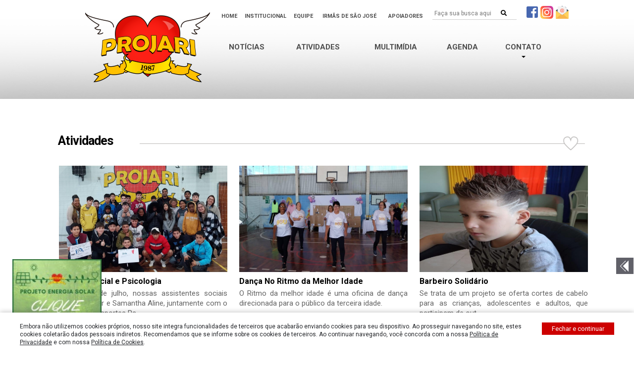

--- FILE ---
content_type: text/html; charset=UTF-8
request_url: http://www.projari.org/atividades
body_size: 7438
content:
<!doctype html>

<meta charset="utf-8">

<meta http-equiv="X-UA-Compatible" content="IE=edge">

<meta name="description" content="Projari" />

<meta name="keywords" content="" />

<meta name="viewport" content="width=device-width, initial-scale=1, maximum-scale=1, user-scalable=no" />

<meta name="theme-color" content="#606060">



<link rel="shortcut icon" href="http://www.projari.org/assets-site/imgs/favicon.png" type="image/x-icon">

<link rel="icon" href="http://www.projari.org/assets-site/imgs/favicon.png" type="image/x-icon">

<meta name="language" content="pt-br" />

<meta name="rating" content="general" />

<meta name="robots" content="index,follow" />

<meta name="googlebot" content="index,follow">

<meta name="revisit-after" content="1 days" />

<meta name="author" content="gdebrasil Gestão de E-business" />

<meta name="generator" content="www.gdebrasil.com.br" />

<meta http-equiv="pragma" content="no-cache" />

<meta http-equiv="expires" content="-1" />


<!-- TAGS PARA COMPARTILHAMENTO NAS REDES SOCIAIS NAS PAGINAS NOTICIA E IRMA -->
    <title> Projari | Atividades </title>

<!-- FIM TAGS DE COMPARTILHAMENTO NAS REDES SOCIAIS -->


<!--Espaço para importar fontes do google-->

<link href="https://fonts.googleapis.com/css?family=Roboto:300,400,500,700,900" rel="stylesheet">

<link href="https://fonts.googleapis.com/css?family=Roboto+Condensed:300" rel="stylesheet">

<!--Fim fontes google-->


<!--importa font awesome web -->
<link href="https://use.fontawesome.com/releases/v5.0.8/css/all.css" rel="stylesheet">


<!-- links CSS -->
<link href="http://www.projari.org/assets-site/css/cookiealert.css" rel="stylesheet" type="text/css">

<link href="http://www.projari.org/assets-site/css/cookieconsent.css" rel="stylesheet" type="text/css">

<link href="http://www.projari.org/assets-site/css/desktop.css" rel="stylesheet" type="text/css">

<link href="http://www.projari.org/assets-site/css/mobile.css" rel="stylesheet" type="text/css">

<link href="http://www.projari.org/assets-site/css/slippry.css" rel="stylesheet" type="text/css">

<link href="http://www.projari.org/assets-site/js/shadowbox-3.0.3/shadowbox.css" rel="stylesheet" type="text/css" />

<link rel="stylesheet" type="text/css" href="http://www.projari.org/assets-site/css/paginacao.css" />

<link rel="stylesheet" type="text/css" href="http://www.projari.org/assets-site/css/slick.css" />

<link rel="stylesheet" type="text/css" href="http://www.projari.org/assets-site/css/slick-theme.css" />

<link href="http://www.projari.org/assets-site/css/lightbox.css" rel="stylesheet">


<!-- links JS -->
<script type='text/javascript' src="http://www.projari.org/assets-site/js/jquery_1.8.3.js"></script>

<script language="javascript" src="http://www.projari.org/assets-site/js/funcoes.js"></script>

<script language="javascript" src="http://www.projari.org/assets-site/js/ajax.js"></script>

<script src="http://www.projari.org/assets-site/js/slippry.js"></script>

<script language="javascript" src="http://www.projari.org/assets-site/js/shadowbox-3.0.3/shadowbox.js"></script>

<script language="javascript" src="http://www.projari.org/assets-site/js/jquery.maskedinput-1.3.min.js"></script>

<script src="http://www.projari.org/assets-site/js/lightbox.js"></script>





<script>

lightbox.option({

    'resizeDuration': 200,

    'wrapAround': true,

    'lwaysShowNavOnTouchDevices': true

})

</script>



<script language="javascript">

Shadowbox.init({

    viewportPadding: '0',

    language: 'pt-BR',

    players: ['img', 'html', 'IFRAME', 'qt', 'wmp', 'swf', 'flv']

});

</script>



<script type="text/javascript">

$(window).scroll(function() {

    if ($(this).scrollTop() > 150) {

        $('#back_top').fadeIn();

    } else {

        $('#back_top').fadeOut();

    }

});

</script>



<script type="text/javascript">

$(window).scroll(function() {

    if ($(this).scrollTop() > 150) {

        $('#back').fadeIn();

    } else {

        $('#back').fadeOut();

    }

});

</script>



<!-- Global site tag (gtag.js) - Google Analytics -->

<script async src="https://www.googletagmanager.com/gtag/js?id=UA-122457959-1"></script>

<script>

window.dataLayer = window.dataLayer || [];



function gtag() {

    dataLayer.push(arguments);

}

gtag('js', new Date());



gtag('config', 'UA-122457959-1');

</script>



<body>

<!--******* cookie alert *******-->

<link href="http://www.projari.org/assets-site/css/cookiealert.css" rel="stylesheet" type="text/css">
<style type="text/css">
    .cookiealert {
        line-height: 1.4em;
    }
    .cookiealert .acceptcookies {
        margin-left: 10px;
        vertical-align: baseline;
        padding: 5px 20px;
        background: #CD0000;    /*********<----- COR DO BOT?O*********/
        color: #fff;            /*********<----- COR DA FONTE*********/
        font-size: 13px;
        float: right;
        margin: 0px 0 0 30px;
        line-height: normal;
}
</style>

<div class="alert text-center cookiealert" role="alert">
    <button type="button" class="btn btn-primary btn-sm acceptcookies">
        Fechar e continuar
    </button>
    Embora não utilizemos cookies próprios, nosso site integra funcionalidades de terceiros que acabarão enviando cookies para seu dispositivo. Ao prosseguir navegando no site, estes cookies coletarão dados pessoais indiretos.  Recomendamos que se informe sobre os cookies de terceiros. Ao continuar navegando, você concorda com a nossa <a href="privacidade">Política de Privacidade</a> e com nossa <a href="cookies">Política de Cookies</a>.
</div>

<script src="http://www.projari.org/assets-site/js/cookiealert.js" type="text/javascript"></script>

<!--******* cookie alert *******-->


<!-- BANNER FLUTUANTE CLIQUE PARA DOAR  -->
<a href="http://www.projari.org/doacoes"><img src="http://www.projari.org/assets-site/imgs/bt-doe.jpeg" class="b-doacao"></a>

<button onclick="abreMenu()" class="abremenu"></button>

<button onclick="fechaMenu()" class="fechamenu"></button>
<!-- FIM BANNER FLUTUANTE -->


<!-- inicio do menu mobile  -->
  <div class="menu_mobile">

    <ul>

        <li><a href="http://www.projari.org">HOME</a></li>

        <li><a href="http://www.projari.org/institucional">INSTITUCIONAL</a></li>

        <li><a href="http://www.projari.org/equipe">EQUIPE</a></li>

        <li><a href="http://www.projari.org/irmasBlog">IRMÃS DE SÃO JOSÉ</a></li>

        <li><a href="http://www.projari.org/apoiadores">APOIADORES</a></li>

        <li><a href="http://www.projari.org/noticias">NOTÍCIAS</a></li>

        <li><a href="http://www.projari.org/atividades">ATIVIDADES</a></li>

        <li><a href="http://www.projari.org/multimidia">VÍDEOS</a></li>

        <li><a href="http://www.projari.org/agenda">AGENDA</a></li>

        <li><a href="http://www.projari.org/seja-apoiador">SEJA UM APOIADOR</a></li>

        <li><a href=" http://www.projari.org/localizacao">LOCALIZAÇÃO</a></li>

        <li><a href="http://www.projari.org/contato">FALE CONOSCO</a></li>

    </ul>

    <a class="icone_face" href="https://www.facebook.com/PROJARI-291282380999386/" target="_blank">
      <i class="fab fa-facebook-square"></i>
    </a>

    <a href="https://www.instagram.com/projari__/" target="_blank">
      <img class="icone_insta" src="http://www.projari.org/assets-site/imgs/i-instagram-square.svg">
    </a>

    <a href="http://webmail.projari.org/" target="_blank">
      <img class="icone_web-mail" src="http://www.projari.org/assets-site/imgs/i-mail-square.svg">
    </a>

  </div>
<!--fim Menu mobile-->


<!-- inicio menu desktop  -->
  <div class="menu_topo">

    <div class="centro">

      <div class="logo_topo">

        <a href="http://www.projari.org">
          <img src="http://www.projari.org/assets-site/imgs/logo_menu.png">
        </a>

      </div>

      <div class="menu_cima">

        <a href="http://www.projari.org">HOME</a>

        <a href="http://www.projari.org/institucional">INSTITUCIONAL</a>

        <a href="http://www.projari.org/equipe">EQUIPE</a>

        <a href="http://www.projari.org/irmasBlog">IRMÃS DE SÃO JOSÉ</a>

        <a href="http://www.projari.org/apoiadores">APOIADORES</a>

      </div>

      <div class="campo_busca">

        <form name="formpesquisainicial" method="get" action="http://www.projari.org/pesquisasite" id="formpesquisainicial">

          <input name="palavra" placeholder="Faça sua busca aqui" type="search" class="busca" />

          <a href="javascript: document.forms['formpesquisainicial'].submit();" title="Pesquisar">
              <i class="fas fa-search"></i>
          </a>

        </form>

      </div>

      <a class="icone_face" href="https://www.facebook.com/PROJARI-291282380999386/" target="_blank">
        <i class="fab fa-facebook-square"></i>
      </a>

      <a href="https://www.instagram.com/projari__/" target="_blank">
        <img class="icone_insta" src="http://www.projari.org/assets-site/imgs/i-instagram-square.svg">
      </a>

      <a href="http://webmail.projari.org/" target="_blank">
        <img class="icone_web-mail" src="http://www.projari.org/assets-site/imgs/i-mail-square.svg">
      </a>

      <div class="menu_baixo">

        <a href="http://www.projari.org/noticias">NOTÍCIAS</a>

        <a href="http://www.projari.org/atividades">ATIVIDADES</a>

        <a id="multimidia" href="http://www.projari.org/multimidia">MULTIMÍDIA</a>

        <a href="http://www.projari.org/agenda">AGENDA</a>

        <a id="contato" href="#" style="cursor:default !important;">CONTATO</a>

      </div>

    </div>

  </div>

  <div id="menu-contato">

      <a href="http://www.projari.org/seja-apoiador">
        <li class="subsopen">SEJA UM APOIADOR</li>
      </a>

      <a href="http://www.projari.org/localizacao">
          <li class="subsopen">LOCALIZAÇÃO</li>
      </a>

      <a href="http://www.projari.org/contato">
          <li class="subsopen">FALE CONOSCO</li>
      </a>

  </div>

  <div class="logo_topo nodesktop">

    <a href="http://www.projari.org">
      <img src="http://www.projari.org/assets-site/imgs/logo_menu.png">
    </a>

  </div>

<!-- fim menu desktop -->




<div class="banner_internas nomobile"></div>




<div class="campo_noticias_interna">
    <div class="centro">
        <div class="atividades">
      		<div class="titulo">
                <h1>Atividades</h1>
            </div>

            <div class="titulo_line">
                <div class="line"></div>
            </div>

                            <a href="http://www.projari.org/atividade/servico-social-e-psicologia">
                    <div class="atividade_in">
                        <li class="imagem-atividade">
                                                            <img src='http://projari.s3.amazonaws.com/atividades/July2025/qS6lyMnabXZy0RQjcVeC.jpeg' >
                                                    </li>
                        <li>
                            <h2>Serviço Social e Psicologia</h2>
                            <p> No dia 09 de julho, nossas assistentes sociais Priscila Ficher e Samantha Aline, juntamente com o monitor de esportes Pa...  </p>
                        </li>
                        <div class="saiba_mais">
                            Saiba mais
                        </div>
                    </div>
                </a>
                            <a href="http://www.projari.org/atividade/danca-no-ritmo-da-melhor-idade">
                    <div class="atividade_in">
                        <li class="imagem-atividade">
                                                            <img src='http://projari.s3.amazonaws.com/atividades/May2025/UeNgxadU4hO9TeqgVoh7.jpeg' >
                                                    </li>
                        <li>
                            <h2>Dança No Ritmo da Melhor Idade</h2>
                            <p> O Ritmo da melhor idade &eacute; uma oficina de dan&ccedil;a direcionada para o p&uacute;blico da terceira idade.  </p>
                        </li>
                        <div class="saiba_mais">
                            Saiba mais
                        </div>
                    </div>
                </a>
                            <a href="http://www.projari.org/atividade/barbeiro-solidario">
                    <div class="atividade_in">
                        <li class="imagem-atividade">
                                                            <img src='http://projari.s3.amazonaws.com/atividades/February2022/GwLpO69iXN6HBEEM7mcb.jpg' >
                                                    </li>
                        <li>
                            <h2>Barbeiro Solidário</h2>
                            <p> Se trata de um projeto se oferta cortes de cabelo para as crian&ccedil;as, adolescentes e adultos, que participam de out...  </p>
                        </li>
                        <div class="saiba_mais">
                            Saiba mais
                        </div>
                    </div>
                </a>
                            <a href="http://www.projari.org/atividade/pintura-em-tecido">
                    <div class="atividade_in">
                        <li class="imagem-atividade">
                                                            <img src='http://projari.s3.amazonaws.com/atividades/February2022/PwmUklgnLoDRSrHf2GkY.jpg' >
                                                    </li>
                        <li>
                            <h2>Pintura em Tecido</h2>
                            <p> A atividade busca desenvolver o lado art&iacute;stico, elevar a auto-estima, trabalhar a integra&ccedil;&atilde;o, forta...  </p>
                        </li>
                        <div class="saiba_mais">
                            Saiba mais
                        </div>
                    </div>
                </a>
                            <a href="http://www.projari.org/atividade/yoga">
                    <div class="atividade_in">
                        <li class="imagem-atividade">
                                                            <img src='http://projari.s3.amazonaws.com/atividades/February2022/kx5McYqYJOpKvaljcfqj.png' >
                                                    </li>
                        <li>
                            <h2>Yoga</h2>
                            <p>   </p>
                        </li>
                        <div class="saiba_mais">
                            Saiba mais
                        </div>
                    </div>
                </a>
                            <a href="http://www.projari.org/atividade/ingles">
                    <div class="atividade_in">
                        <li class="imagem-atividade">
                                                            <img src='http://projari.s3.amazonaws.com/atividades/February2022/SuZZtiljJoZPwTqt8PU0.jpg' >
                                                    </li>
                        <li>
                            <h2>Inglês</h2>
                            <p> Com a globaliza&ccedil;&atilde;o e com a ascen&ccedil;&atilde;o do mundo tecnol&oacute;gico, o conhecimento do ingl&ecir...  </p>
                        </li>
                        <div class="saiba_mais">
                            Saiba mais
                        </div>
                    </div>
                </a>
                            <a href="http://www.projari.org/atividade/eu-no-foco">
                    <div class="atividade_in">
                        <li class="imagem-atividade">
                                                            <img src='http://projari.s3.amazonaws.com/atividades/February2022/WiELQME2ffbGzI8asSdL.jpg' >
                                                    </li>
                        <li>
                            <h2>Eu no Foco</h2>
                            <p> A atividade busca desenvolver nos participantes no&ccedil;&otilde;es b&aacute;sicas sobre produ&ccedil;&otilde;es audiov...  </p>
                        </li>
                        <div class="saiba_mais">
                            Saiba mais
                        </div>
                    </div>
                </a>
                            <a href="http://www.projari.org/atividade/circo-arte-e-vida">
                    <div class="atividade_in">
                        <li class="imagem-atividade">
                                                            <img src='http://projari.s3.amazonaws.com/atividades/February2022/kOqEAatXcP6Hk8QwAfSw.jpg' >
                                                    </li>
                        <li>
                            <h2>Circo Arte e Vida</h2>
                            <p> A oficina tem como objetivos a aprendizagem das habilidades circenses, a constru&ccedil;&atilde;o do valor da supera&cce...  </p>
                        </li>
                        <div class="saiba_mais">
                            Saiba mais
                        </div>
                    </div>
                </a>
                            <a href="http://www.projari.org/atividade/taekwondo">
                    <div class="atividade_in">
                        <li class="imagem-atividade">
                                                            <img src='http://projari.s3.amazonaws.com/atividades/February2022/gG1eftH6sKQbGhZAP61x.jpg' >
                                                    </li>
                        <li>
                            <h2>Taekwondo</h2>
                            <p> &nbsp;
A atividade objetivo desenvolver o participantes em tr&ecirc;s dimens&otilde;es: a f&iacute;sica, atrav&eacute;s...  </p>
                        </li>
                        <div class="saiba_mais">
                            Saiba mais
                        </div>
                    </div>
                </a>
                            <a href="http://www.projari.org/atividade/hip-hop-space-dance">
                    <div class="atividade_in">
                        <li class="imagem-atividade">
                                                            <img src='http://projari.s3.amazonaws.com/atividades/September2024/lXCQeXvOmRhFjePXCKsc.JPG' >
                                                    </li>
                        <li>
                            <h2>Hip Hop - Space Dance</h2>
                            <p> &nbsp;
O Hip Hop &eacute; um estilo de dan&ccedil;a que surgiu na d&eacute;cada de 1970, nas comunidades latinas e afro...  </p>
                        </li>
                        <div class="saiba_mais">
                            Saiba mais
                        </div>
                    </div>
                </a>
                            <a href="http://www.projari.org/atividade/ginastica-artistica">
                    <div class="atividade_in">
                        <li class="imagem-atividade">
                                                            <img src='http://projari.s3.amazonaws.com/atividades/February2022/6SfxFMq1QXlwOIsrc96W.jpg' >
                                                    </li>
                        <li>
                            <h2>Ginástica Artística</h2>
                            <p> A atividade desenvolve uma s&eacute;rie de movimentos corporais e de dan&ccedil;a, trabalhando elementos como arco, bola...  </p>
                        </li>
                        <div class="saiba_mais">
                            Saiba mais
                        </div>
                    </div>
                </a>
                            <a href="http://www.projari.org/atividade/ritmo-da-paz">
                    <div class="atividade_in">
                        <li class="imagem-atividade">
                                                            <img src='http://projari.s3.amazonaws.com/atividades/February2022/wK2qIbHAgFb61hhH78WI.jpg' >
                                                    </li>
                        <li>
                            <h2>Ritmo da Paz</h2>
                            <p> A atividade busca difundir o h&aacute;bito da atividade f&iacute;sica importante para a manuten&ccedil;&atilde;o do bem-...  </p>
                        </li>
                        <div class="saiba_mais">
                            Saiba mais
                        </div>
                    </div>
                </a>
                            <a href="http://www.projari.org/atividade/musicalizacao">
                    <div class="atividade_in">
                        <li class="imagem-atividade">
                                                            <img src='http://projari.s3.amazonaws.com/atividades/February2022/eV0yDDRFpf6nqxmpKdCr.jpg' >
                                                    </li>
                        <li>
                            <h2>Musicalização</h2>
                            <p> A atividade trabalha a elabora&ccedil;&atilde;o e a execu&ccedil;&atilde;o do repert&oacute;rio musical atrav&eacute;s d...  </p>
                        </li>
                        <div class="saiba_mais">
                            Saiba mais
                        </div>
                    </div>
                </a>
                            <a href="http://www.projari.org/atividade/banda-musical">
                    <div class="atividade_in">
                        <li class="imagem-atividade">
                                                            <img src='http://projari.s3.amazonaws.com/atividades/February2022/g5lJTmxYfVBkLhnnSWCM.jpg' >
                                                    </li>
                        <li>
                            <h2>Banda Musical</h2>
                            <p> A atividade trabalha in&uacute;meros instrumentos, como saxofone, trompete, trombone, bombardino, lira, escaleta, percus...  </p>
                        </li>
                        <div class="saiba_mais">
                            Saiba mais
                        </div>
                    </div>
                </a>
                            <a href="http://www.projari.org/atividade/percursao">
                    <div class="atividade_in">
                        <li class="imagem-atividade">
                                                            <img src='http://projari.s3.amazonaws.com/atividades/February2022/2lVSJ8qwoMc7vGmPHDxt.jpg' >
                                                    </li>
                        <li>
                            <h2>Percursão</h2>
                            <p> Dos troncos e das sementes das &aacute;rvores, dos ossos e peles dos animais, do metal e do pl&aacute;stico, do ar e da...  </p>
                        </li>
                        <div class="saiba_mais">
                            Saiba mais
                        </div>
                    </div>
                </a>
                            <a href="http://www.projari.org/atividade/orquestra">
                    <div class="atividade_in">
                        <li class="imagem-atividade">
                                                            <img src='http://projari.s3.amazonaws.com/atividades/August2024/YNo4uNK3U3bj5D9TVmAU.JPG' >
                                                    </li>
                        <li>
                            <h2>Orquestra</h2>
                            <p> Os participantes trabalham com &ecirc;nfase na disciplina musical, aprendem sobre a t&eacute;cnica do instrumento, conce...  </p>
                        </li>
                        <div class="saiba_mais">
                            Saiba mais
                        </div>
                    </div>
                </a>
                            <a href="http://www.projari.org/atividade/karate-kyokushin">
                    <div class="atividade_in">
                        <li class="imagem-atividade">
                                                            <img src='http://projari.s3.amazonaws.com/atividades/February2022/ItvTcowocVWFqYpqt5VL.jpg' >
                                                    </li>
                        <li>
                            <h2>Karatê Kyokushin</h2>
                            <p> O karat&ecirc; &eacute; uma arte marcial japonesa que surgiu na ilha Okinawa, tendo como influ&ecirc;ncia os ensinamento...  </p>
                        </li>
                        <div class="saiba_mais">
                            Saiba mais
                        </div>
                    </div>
                </a>
                            <a href="http://www.projari.org/atividade/esportes-coletivos">
                    <div class="atividade_in">
                        <li class="imagem-atividade">
                                                            <img src='http://projari.s3.amazonaws.com/atividades/February2022/D4sXr7j2bBLnD99b0cnS.jpg' >
                                                    </li>
                        <li>
                            <h2>Esportes Coletivos</h2>
                            <p> As atividades esportivas s&atilde;o planejadas para desenvolverem e integrarem elementos l&uacute;dicos, t&eacute;cnicos...  </p>
                        </li>
                        <div class="saiba_mais">
                            Saiba mais
                        </div>
                    </div>
                </a>
                            <a href="http://www.projari.org/atividade/alimento-solidario">
                    <div class="atividade_in">
                        <li class="imagem-atividade">
                                                            <img src='http://projari.s3.amazonaws.com/atividades/February2022/QyW5opDdiCpWNav1NvQE.jpg' >
                                                    </li>
                        <li>
                            <h2>Alimento Solidário</h2>
                            <p> O principal objetivo &eacute; valorizar o car&aacute;ter sagrado da refei&ccedil;&atilde;o atrav&eacute;s do almo&ccedil...  </p>
                        </li>
                        <div class="saiba_mais">
                            Saiba mais
                        </div>
                    </div>
                </a>
                            <a href="http://www.projari.org/atividade/artesanato">
                    <div class="atividade_in">
                        <li class="imagem-atividade">
                                                            <img src='http://projari.s3.amazonaws.com/atividades/February2022/KzmCxhemwssYayst1A11.jpg' >
                                                    </li>
                        <li>
                            <h2>Artesanato</h2>
                            <p> Com o objetivo de fortalecer a autoestima e a integra&ccedil;&atilde;o das participantes, a atividade trabalha t&eacute;...  </p>
                        </li>
                        <div class="saiba_mais">
                            Saiba mais
                        </div>
                    </div>
                </a>
                            <a href="http://www.projari.org/atividade/corte-e-costura">
                    <div class="atividade_in">
                        <li class="imagem-atividade">
                                                            <img src='http://projari.s3.amazonaws.com/atividades/February2022/nJxsNBVQNgYcVHSsF447.jpg' >
                                                    </li>
                        <li>
                            <h2>Corte e Costura</h2>
                            <p> A atividade desenvolve as t&eacute;cnicas de adapta&ccedil;&atilde;o de modelagens prontas, de risco, de corte, de costu...  </p>
                        </li>
                        <div class="saiba_mais">
                            Saiba mais
                        </div>
                    </div>
                </a>
                            <a href="http://www.projari.org/atividade/capoeira-muzenza">
                    <div class="atividade_in">
                        <li class="imagem-atividade">
                                                            <img src='http://projari.s3.amazonaws.com/atividades/February2022/SKOWKIpsdBTS6eZ7A2GV.jpg' >
                                                    </li>
                        <li>
                            <h2>Capoeira Muzenza</h2>
                            <p> A oficina &eacute; sustentada por tr&ecirc;s pilares b&aacute;sicos: hist&oacute;ria da cultura brasileira, movimenta&cc...  </p>
                        </li>
                        <div class="saiba_mais">
                            Saiba mais
                        </div>
                    </div>
                </a>
                            <a href="http://www.projari.org/atividade/ballet">
                    <div class="atividade_in">
                        <li class="imagem-atividade">
                                                            <img src='http://projari.s3.amazonaws.com/atividades/September2024/LZPBmVFTlKwYwjdBtLHi.JPG' >
                                                    </li>
                        <li>
                            <h2>Ballet</h2>
                            <p> O PROJARI tamb&eacute;m conta com a oficina de ballet, instru&iacute;da pelo monitor Maicon. Sendo uma das formas de dan...  </p>
                        </li>
                        <div class="saiba_mais">
                            Saiba mais
                        </div>
                    </div>
                </a>
                    </div>
    </div>
</div>



<div class="rodape">

    <a class="bt_top" id="back_top" href="#top"></a>

    <a class="bt_voltar" id="back" href="javascript:history.back();"></a>

    <div class="centro">

        <img src="http://www.projari.org/assets-site/imgs/logo_rodape.png" class="nomobile">

        <div class="contato_roda">

            <ul>

                <h3>Sede</h3>

                <p>Avenida João Salazar, 250 - Bom Fim, Guaíba/RS</p>

            </ul>

            <ul>

                <h3>Unidades</h3>

                <p>Comunidade São Francisco - Rua Estância Velha, 112 - São Francisco<br>

                    Comunidade Sagrado Coração de Jesus - Rua Terra Dura, 385 - São Jorge</p>

            </ul>

            <ul>

                <h3>Atendimento</h3>

                <p>Telefone: (51) 3491-3266</p>

                <p>Telefone: (51) 3055-3282</p>

                <p>Email: administracao@projari.org</p>

            </ul>

        </div>

        <iframe
            src="https://www.facebook.com/plugins/page.php?href=https%3A%2F%2Fwww.facebook.com%2FPROJARI-291282380999386%2F&tabs=timeline&width=280&height=300&small_header=false&adapt_container_width=true&hide_cover=true&show_facepile=true&appId=188425964579946"

            width="280" height="300" style="border:none;overflow:hidden" scrolling="no" frameborder="0"

            allowTransparency="true" allow="encrypted-media">
        </iframe>


      <div class="creditos">
            <b class="imgmobile">© copyright data atual PROJARI. Todos os direitos reservados. </b>

            <div class="love" style="width: 205px;">Feito com o <i class="fa fa-heart" aria-hidden="true"

                style="color:#C01818; font-size: 18px"></i> pela <a href="http://artemidas.com.br/"

                target="_blank"><img src="http://www.artemidas.com.br/logos/logo_artemidas_branca.png"></a>

            </div>

      </div>

  </div>

</div>



<!--//////////////////////////////////////////////////////////////////////////////////////

///////////////// Executar a partir daqui os scritps da página ///////////////////////////

///////////////////////////////////////////////////////////////////////////////////////-->



<script>

$(document).ready(function() {

  $(".saiba_mais").mouseenter(function(e) {

      $(this).parent().addClass('hover');

  });

  $(".saiba_mais").mouseleave(function(e) {

      $(this).parent().removeClass('hover');

  });

})

</script>

<!--Script abre e fecha sub menus-->

<script>

$(document).ready(function() {

  $("#atividades").mouseenter(function(e) {

      $("#menu-atividades").css("z-index", "100");

  });

  $("#atividades").mouseleave(function(e) {

      $("#menu-atividades").css("z-index", "-9");

  });

  $("#menu-atividades").mouseenter(function(e) {

      $("#menu-atividades").css("z-index", "100");

  });

  $("#menu-atividades").mouseleave(function(e) {

      $("#menu-atividades").css("z-index", "-9");

  });

})

</script>


<script>

$(document).ready(function() {

  $("#multimidia").mouseenter(function(e) {

      $("#menu-multimidia").css("z-index", "100");

  });

  $("#multimidia").mouseleave(function(e) {

      $("#menu-multimidia").css("z-index", "-9");

  });



  $("#menu-multimidia").mouseenter(function(e) {

      $("#menu-multimidia").css("z-index", "100");

  });

  $("#menu-multimidia").mouseleave(function(e) {

      $("#menu-multimidia").css("z-index", "-9");

  });

})

</script>



<script>

$(document).ready(function() {

  $("#contato").mouseenter(function(e) {

      $("#menu-contato").css("z-index", "100");



  });

  $("#contato").mouseleave(function(e) {

      $("#menu-contato").css("z-index", "-9");

  });



  $("#menu-contato").mouseenter(function(e) {

      $("#menu-contato").css("z-index", "100");

  });

  $("#menu-contato").mouseleave(function(e) {

      $("#menu-contato").css("z-index", "-9");

  });

})

</script>



<!--Script abre e fecha menu mobile-->

<script>

function abreMenu() {

  var nav = $('.menu_mobile');

  nav.addClass("f-nav");

  $('.menu_mobile').css('visibility', 'visible');

  $('.menu_mobile').css('display', 'block');

  $('.abremenu').css('display', 'none');

  $('.fechamenu').css('display', 'block');

}



function fechaMenu() {

  var nav = $('.menu_mobile');

  nav.addClass("f-nav");

  $('.menu_mobile').css('visibility', 'hidden');

  $('.menu_mobile').css('display', 'none');

  $('.abremenu').css('display', 'block');

  $('.fechamenu').css('display', 'none');

}

</script>

<!--Fim script abre e fecha menu mobile-->



<!-- script atividades slider -->

<script type="text/javascript" src="http://www.projari.org/assets-site/js/slick.min.js"></script>

<script type="text/javascript" src="//code.jquery.com/jquery-migrate-1.2.1.min.js"></script>



<script type="text/javascript">

$('.slider_atividades').slick({

  slidesToShow: 3,

  slidesPerRow: 3,

  slidesToScroll: 1,

  autoplay: true,

  autoplaySpeed: 2000,

  draggable: true,

  pauseOnHover: true,

  arrows: false,

  touchMove: true,

  responsive: [{

          breakpoint: 940,

          settings: {

              slidesToShow: 1,

              slidesToScroll: 1,

              infinite: true

          }

      }

      // You can unslick at a given breakpoint now by adding:

      // settings: "unslick"

      // instead of a settings object

  ]

});

</script>



<script type="text/javascript">

$('.slider_projetos').slick({

  slidesToShow: 1,

  slidesToScroll: 1,

  autoplay: true,

  autoplaySpeed: 3000,

  fade: true,

  arrows: true,

  infinite: true

});

</script>
<!-- fim script setas dos rótulos comercializados -->



<!--se precisar js diferentes para desktop e mobile utilizar o teste abaixo-->
<script language="JavaScript">

if (screen.width < 900) {

  //aqui vai o js para o mobile

} else {

  //aqui vai o js para desktop

}

</script>
<!--fim teste desktop/mobile-->


<!--script banner responsivo //// documentação http://slippry.com/settings/-->
<script>

$(function() {

  var dem55 = $("#sliderResp").slippry({

      transition: 'horizontal', // fade, horizontal, kenburns, false

      kenZoom: 110,

      useCSS: true,

      speed: 1000, // time the transition takes (ms)

      pause: 3000,

      auto: true,

      preload: 'visible',

      pager: false, //bolinhas

      autoHover: false

  });

});

</script>
<!--fim script banner responsivo-->


<!--script banner responsivo //// documentação http://slippry.com/settings/-->
<script>

jQuery('#news-demo').slippry({

  // general elements & wrapper

  slippryWrapper: '<div class="sy-box news-slider" />', // wrapper to wrap everything, including pager

  elements: 'article', // elments cointaining slide content



  // options

  adaptiveHeight: false, // height of the sliders adapts to current

  captions: false,

  responsive: true,



  // pager

  pagerClass: 'news-pager',



  // transitions

  transition: 'horizontal', // fade, horizontal, kenburns, false

  speed: 1200,

  pause: 12000,



  // slideshow

  autoDirection: 'next'

});

</script>

<!--fim script banner responsivo-->

</body>

</html>


--- FILE ---
content_type: text/css
request_url: http://www.projari.org/assets-site/css/cookiealert.css
body_size: 525
content:

/*
 * Bootstrap Cookie Alert by Wruczek
 * https://github.com/Wruczek/Bootstrap-Cookie-Alert
 * Released under MIT license
 */
.cookiealert {
    position: fixed;
    bottom: 0;
    left: 0;
    width: 100%;
    margin: 0 !important;
    z-index: 9999999999999999;
    opacity: 0;
    visibility: hidden;
    border-radius: 0;
    transform: translateY(100%);
    transition: all 500ms ease-out;
    color: #212327;
    background: #fff;
    padding: 20px 40px 20px 40px;
    text-align: left;
    font-size: 12px;
    box-shadow: 0px -2px 9px #00000030;
}

.cookiealert.show {
    opacity: 1;
    visibility: visible;
    transform: translateY(0%);
    transition-delay: 1000ms;
}

.cookiealert a {
    text-decoration: underline
    color: #212327;
}

.cookiealert .acceptcookies {
    margin-left: 10px;
    vertical-align: baseline;
    padding: 5px 20px;
    background: #c5a8b7;
    color: #fff;
    font-size: 13px;
    float: right;
    margin: 0px 0 0 30px;
}

@media screen and (max-width: 940px) {

.cookiealert {
    position: fixed;
    bottom: 0;
    left: 0;
    width: 100%;
    margin: 0 !important;
    z-index: 9999999999999999;
    opacity: 0;
    visibility: hidden;
    border-radius: 0;
    transform: translateY(100%);
    transition: all 500ms ease-out;
    color: #212327;
    background: #fff;
    padding: 20px 40px;
    text-align: left;
    font-size: 12px;
}

.cookiealert.show {
    opacity: 1;
    visibility: visible;
    transform: translateY(0%);
    transition-delay: 1000ms;
}

.cookiealert a {
    text-decoration: underline
}

.cookiealert .acceptcookies {
    margin-left: 10px;
    vertical-align: baseline;
    padding: 5px 20px;
    background: #c5a8b7;
    color: #fff;
    font-size: 13px;
    float: right;
    margin: 10px 0 0 30px;
}

}

--- FILE ---
content_type: text/css
request_url: http://www.projari.org/assets-site/css/desktop.css
body_size: 4774
content:
/*------------------------------------*\
    Scroolbars
\*------------------------------------*/
/*::-webkit-scrollbar {
    width: 8px;
    padding: 2px;
}
::-webkit-scrollbar-track {
    background-color: #baa350;
}
::-webkit-scrollbar-thumb {
    background-color:#495817;
}
::-webkit-scrollbar-thumb:hover {
    background-color: #4a310b;
} */

/*------------------------------------*\
    RESET gdebrasil
\*------------------------------------*/
* {
    margin: 0;
    padding: 0;
    border: 0px;
    outline: 0px;
    text-decoration: none;
    list-style: none;
    box-sizing: border-box;
    -webkit-font-smoothing: antialiased;
    font-smoothing: antialiased;
    text-rendering: optimizeLegibility;
    font-family: inherit;
    font-style: inherit;
    font-size: inherit;
    font-family: 'Roboto', sans-serif;
}

html,
body {
    width: 100%;
    height: 100%;
    background: #FFF;
}

a {
    color: inherit;
}

i {
    font-style: italic;
}

u {
    text-decoration: underline !important;
}

h1 {
    position: relative;
    width: auto;
    height: auto;
    text-align: left;
    font-size: 25px;
    font-weight: 700;
    color: #000;
    margin-top: 10px;
    margin-bottom: 20px;
    letter-spacing: -1px;
}

.centro {
    width: 1066px;
    margin: 0 auto;
    position: relative;
}

.centro:after {
    content: ".";
    display: block;
    clear: both;
    visibility: hidden;
    height: 0;
    overflow: hidden;
}

.b_mobile-doacao {
    position: fixed;
    left: 33px;
    bottom: 60px;
    z-index: 99;
    width: 115px;
}

.detalhe100 {
    width: 100%;
    height: 300px;
    position: relative;
    background: #5e7d6c;
    margin: 20px 0;
}

.titulo {
    width: 100%;
    position: relative;
    height: auto;
}

.titulo h1 {
    position: relative;
    width: auto;
    height: auto;
    text-align: left;
    font-size: 25px;
    font-weight: 700;
    color: #000;
    margin: 25px 0;
}

.preencher {
    position: relative;
    float: left;
    width: 15%;
    height: 66px;
}

.cemporcento {
    width: 100% !important;
    margin-bottom: 20px !important;
}

/*------------------------------------*\
    Estrutura geral
\*------------------------------------*/
.campo_esquerda {
    width: 100%;
    position: relative;
    float: left;
    height: auto;
}

.campo_direita {
    width: 300px;
    position: relative;
    float: right;
    height: auto;
    margin-left: 45px;
}

.line {
    width: 100%;
    height: 40px;
    background: url(imgs/complemento_titulo.png) no-repeat;
    background-position: center right;
    position: relative;
}

.ver_todos {
    font-weight: 600;
    font-size: 13.9px;
    float: left;
    color: #000;
    text-align: left;
    text-decoration: underline;
    margin-top: 20px;
    cursor: pointer;
}

.ver_todos:hover {
    opacity: .6;
    -moz-transition: all 300ms ease;
    -webkit-transition: all 300ms ease;
    -ms-transition: all 300ms ease;
    -o-transition: all 300ms ease;
}

/*------------------------------------*\
    Estrutura menu-topo
\*------------------------------------*/

.menu_topo {
    width: 100%;
    height: 250px;
    position: absolute;
    background: url(imgs/branco_menu.png);
    z-index: 99;
}

.logo_topo {
    position: relative;
    float: left;
    margin-right: 20px;
    left: 65px;
    top: 14px;
}

.menu_cima {
    position: relative;
    float: left;
    display: table;
    width: 420px;
    height: 40px;
    margin-top: 13px;
    margin-left: 60px;
}

.menu_cima a {
    display: table-cell;
    font-size: 11px;
    line-height: 40px;
    text-align: center;
    cursor: pointer;
    font-weight: 700;
    color: #4e4e4e;
}

.menu_cima a:hover {
    opacity: .3;
}

.campo_busca {
    width: 170px;
    height: 25px;
    margin-top: 15px;
    line-height: 25px;
    position: relative;
    float: left;
    margin-left: 10px;
    border-bottom: solid 1px #cecece;
    padding-left: 4px;
    font-size: 12px;
}

.campo_busca input::placeholder {
    font-size: 12px;
    font-weight: normal;
}

.campo_busca input[type="search"] {
    background: transparent;
}

.icone_face {
    color: #4767b0;
    font-size: 26px;
    margin-top: 10px;
    margin-left: 20px;
    height: 30px;
    position: relative;
    float: left;
}

.icone_insta {
    width: 26px;
    margin-top: 10px;
    margin-left: 5px;
    height: 30px;
    position: relative;
    float: left;
}

.b-doacao {
    position: fixed;
    left: 25px;
    bottom: 25px;
    z-index: 99;
    width: 180px;
}

.icone_web-mail {
    width: 26px;
    margin-top: 10px;
    margin-left: 5px;
    height: 30px;
    position: relative;
    float: left;
}

.menu_baixo {
    position: relative;
    float: left;
    width: 690px;
    height: 50px;
    display: table;
    z-index: 99;
    margin-left: 50px;
    top: 17px;
    font-weight: 700;
    color: #4e4e4e;
}

.menu_baixo a {
    display: table-cell;
    line-height: 50px;
    font-size: 15px;
    text-align: center;
    cursor: pointer;
}

.menu_baixo a:hover {
    opacity: .3;
}


/*------------------------------------*\
    Estrutura menu open
\*------------------------------------*/
#atividades,
#contato,
#subs {
    -moz-transition: all 300ms ease;
    -webkit-transition: all 300ms ease;
    -ms-transition: all 300ms ease;
    -o-transition: all 300ms ease;
}

#atividades,
#contato {
    background: url(imgs/fundo_li_menu.png) no-repeat;
    background-position: center 40px;
}

#subs:hover,
#atividades:hover,
#multimidia:hover,
#contato:hover {
    font-weight: 900;
}


#menu-atividades {
    width: 180px;
    right: 50%;
    margin-right: -133px;
    height: auto;
    top: 67px;
    padding-top: 60px;
    position: absolute;
    background: #ffffff;
    opacity: .9;
    z-index: -9;
    color: #000;
    border-radius: 10px;
}

#menu-multimidia {
    padding-top: 50px;
    width: 180px;
    right: 50%;
    margin-right: -290px;
    height: auto;
    top: 67px;
    padding-top: 60px;
    position: absolute;
    background: #ffffff;
    opacity: .9;
    z-index: -9;
    color: #000;
    border-radius: 10px;
}

#menu-contato {
    padding-top: 50px;
    width: 180px;
    right: 50%;
    margin-right: -555px;
    height: auto;
    top: 67px;
    padding-top: 60px;
    position: absolute;
    background: #ffffff;
    opacity: .9;
    z-index: -9;
    color: #000;
    border-radius: 10px;
}

#menu-multimidia .subsopen {
    height: 250px;
}

.subsopen {
    width: 100%;
    height: 32px !important;
    position: relative;
    float: left;
    text-align: center;
    font-size: 10px;
    font-size: 12.5px;
    line-height: 32px;
    font-weight: 700;
    color: #676767;
    -webkit-transition: all 900ms ease;
}

.subsopen:hover {
    background: #cecece;
    -webkit-transition: all 100ms ease;
}

.subsopen p {
    color: #000000;
    font-size: 13px;
    margin-top: 7px;
    line-height: 19px;
}


/*------------------------------------*\
    Estrutura banner
\*------------------------------------*/
.banner_responsivo {
    width: 100%;
    height: auto;
    position: relative;
    z-index: 9;
    margin-bottom: 50px;
}

/*------------------------------------*\
    Estrutura banner noticias
\*------------------------------------*/

.banner_noticias {
    position: relative;
    float: left;
    width: 720px;
    height: auto;
    margin-bottom: 10px;
}

.banner_noticias img {
    width: 100%;
    height: 450px;
}


/*------------------------------------*\
    Estrutura nossos projetos
\*------------------------------------*/

.nossos_projetos {
    position: relative;
    float: left;
    width: 720px;
    height: 360px;
    margin-top: 55px;
}

.nossos_projetos .titulo {
    width: 30%;
    height: 40px;
    position: relative;
    float: left;
    top: -15px;
}

.nossos_projetos .titulo_line {
    width: 70%;
    position: relative;
    float: left;
    top: 10px;
    margin-bottom: 30px;
}

.nossos_projetos p {
    font-size: 15px;
    line-height: 24px;
    text-align: justify;
}

.projeto {
    width: 720px;
    height: auto;
}

.slider_projetos {
    overflow: hidden;
    width: 720px;
}

/*------------------------------------*\
    Estrutura localizacao
\*------------------------------------*/

.multimidia {
    width: 360px;
    height: auto;
    position: relative;
    float: left;
}

.multimidia .titulo {
    width: 45%;
    height: 40px;
    position: relative;
    float: left;
    top: -15px;
}

.multimidia .titulo_line {
    width: 55%;
    position: relative;
    float: left;
    top: 10px;
}

.video {
    width: 360px;
    height: 250px;
    position: relative;
    float: left;
    margin-top: 30px;
}

/*------------------------------------*\
    Estrutura nota gaucha
\*------------------------------------*/

.nota_gaucha {
    width: 315px;
    height: 320px;
    position: relative;
    float: left;
    margin-left: 45px;
}

.nota_gaucha .titulo {
    width: 59%;
    height: 40px;
    position: relative;
    float: left;
    top: -15px;
}

.nota_gaucha .titulo_line {
    width: 41%;
    position: relative;
    float: left;
    top: 10px;
    margin-bottom: 30px;
}

.nota_gaucha a {
    width: 315px;
    height: 255px;
    position: relative;
    float: left;
    background: url(imgs/nota_gaucha.jpg);
    -moz-transition: all 450ms ease;
    -webkit-transition: all 450ms ease;
    -ms-transition: all 450ms ease;
    -o-transition: all 450ms ease;
}

.nota_gaucha a:hover {
    background: url(imgs/nota_gaucha1.jpg);
    -moz-transition: all 450ms ease;
    -webkit-transition: all 450ms ease;
    -ms-transition: all 450ms ease;
    -o-transition: all 450ms ease;
}


/*------------------------------------*\
    Estrutura noticias
\*------------------------------------*/

.noticias ul {
    width: 300px;
    position: relative;
    float: left;
    text-align: justify;
    height: auto;
    margin-bottom: 40px;
    cursor: pointer;
}

.noticias ul h2 {
    font-size: 15.5px;
    color: #656565;
    font-weight: 700;
    margin-bottom: 5px;
}

.noticias ul:hover {
    opacity: .65;
    -moz-transition: all 300ms ease;
    -webkit-transition: all 300ms ease;
    -ms-transition: all 300ms ease;
    -o-transition: all 300ms ease;
}

.noticias ul p {
    font-size: 15px;
    line-height: 21px;
    font-weight: 400;
    color: #656565;
}

.imagem-noticia img {
    width: 300px;
    height: 165px;
}

/*------------------------------------*\
    Estrutura interna Irmas
\*------------------------------------*/
.noticias_interna.irmas .titulo {
    width: 365px;
}

.noticias_interna .titulo_line {
    width: calc(100% - 380px);
}

.noticias_interna.irmas .block {
    display: flex;
    width: 70%;
    float: left;
    flex-flow: row wrap;
}

.noticias_interna.irmas ul {
    width: calc(calc(100% - 120px) / 3);
    height: 340px;
    float: none;

}

.noticias_interna.irmas ul img {
    width: 100%;
    height: 140px;
}

.noticias_interna.irmas .a-quem-somos {
    float: right;
    width: 30%;
    padding-left: 20px;
}

.noticias_interna.irmas .a-quem-somos h4 {
    position: relative;
    width: auto;
    height: auto;
    text-align: left;
    font-size: 25px;
    font-weight: 700;
    color: #000;
    margin-top: 10px;
    margin: 30px 0 10px;
    letter-spacing: -1px;
}

.noticias_interna.irmas .a-quem-somos p {
    text-align: justify;
    font-size: 14px;
    letter-spacing: .2px;
    line-height: 1.6;
    opacity: .8;
    margin-bottom: 8px;
}


/*------------------------------------*\
    Estrutura eventos
\*------------------------------------*/

.eventos {
    width: 720px;
    /* height: 550px; */
    position: relative;
    float: left;
}

.eventos h1 {
    float: left;
}

.eventos .line {
    float: right;
    width: 35%;
}

.eventos .campanhaSolidaridade {
    width: 50%;
    height: 254px;
    float: left;
    padding-right: 20px;
}

.eventos ul {
    width: 100%;
    /* height: 320px; */
    float: left;
}

.eventos li {
    width: 50%;
    height: 40px;
    float: left;
    font-size: 12px;
    margin: 11px auto;
}

.eventos li b {
    font-size: 16.2px;
    line-height: 30px;
}

.data_eventos {
    float: left;
    background: #FC2015;
    color: #fff;
    font-size: 12.26px;
    line-height: 18px;
    padding: 7px 7px;
    font-weight: 600;
    margin-right: 14px;
    border-radius: 5px;
}

/*------------------------------------*\
    Estrutura atividades
\*------------------------------------*/

.campo_meio {
    width: 100%;
    position: relative;
    float: left;
    height: auto;
    margin-bottom: 50px;
}

.atividades .titulo {
    width: 16%;
    height: 40px;
    position: relative;
    float: left;
    top: -15px;
    padding-left: 10px;
}

.atividades .titulo_line {
    width: 82%;
    position: relative;
    float: left;
    top: 10px;
    margin-bottom: 5px;
}

.atividades {
    width: 1096px;
    margin: 10px -15px 30px 0;
    height: auto;
    position: relative;
    float: left;
}

.slider_atividades {
    overflow: hidden;
    width: 1066px;
}

.atividade {
    width: 340px;
    height: 360px;
    position: relative;
    float: left;
    margin: 0 12px;
    text-align: justify;
    margin-top: 30px;
    cursor: -webkit-grab;
    cursor: -moz-grab;
}

.atividade:active {
    cursor: grabbing;
    cursor: -moz-grabbing;
    cursor: -webkit-grabbing;
}

.atividade h2 {
    font-size: 16.3px;
    color: #000;
    font-weight: 700;
    margin: 5px 0;
}

.atividade img {
    width: 340px;
    height: 215px;
}

.atividade p {
    font-size: 15px;
    line-height: 20px;
    font-weight: 400;
    color: #656565;
}

.saiba_mais {
    width: 120px;
    height: 30px;
    position: relative;
    float: left;
    line-height: 30px;
    text-transform: uppercase;
    border-radius: 6px;
    color: #8e8e8e;
    border: solid 1px #8e8e8e;
    font-size: 12px;
    text-align: center;
    margin-top: 20px;
    cursor: pointer !important;
}

.saiba_mais:hover {
    background: #8e8e8e;
    color: #fff;
    -moz-transition: all 300ms ease;
    -webkit-transition: all 300ms ease;
    -ms-transition: all 300ms ease;
    -o-transition: all 300ms ease;
}

.hover {
    opacity: .6;
    -moz-transition: all 300ms ease;
    -webkit-transition: all 300ms ease;
    -ms-transition: all 300ms ease;
    -o-transition: all 300ms ease;
}

/*------------------------------------*\
    Estrutura apoiadores
\*------------------------------------*/

.apoiadores {
    width: 1086px;
    height: auto;
    position: relative;
    float: left;
    margin: 30px -10px 30px 0;
}

.apoiadores .titulo {
    width: 18%;
    height: 40px;
    position: relative;
    float: left;
    top: -15px;
    padding-left: 10px;
}

.apoiadores .titulo_line {
    width: 80%;
    position: relative;
    float: left;
    top: 10px;
    margin-bottom: 20px;
}

.apoiadores img {
    position: relative;
    float: left;
    margin: 10px 30px;
}

.apoiadores img:hover {
    opacity: .3;
    -moz-transition: all 300ms ease;
    -webkit-transition: all 300ms ease;
    -ms-transition: all 300ms ease;
    -o-transition: all 300ms ease;
}

.seja_apoiador {
    width: 250px;
    height: 50px;
    position: relative;
    float: right;
    line-height: 50px;
    text-transform: uppercase;
    border-radius: 6px;
    color: #8e8e8e;
    border: solid 1px #8e8e8e;
    font-size: 12px;
    text-align: center;
    margin-top: 30px;
    cursor: pointer;
    -moz-transition: all 600ms ease;
    -webkit-transition: all 600ms ease;
    -ms-transition: all 600ms ease;
    -o-transition: all 600ms ease;
}

.seja_apoiador:hover {
    background: #8e8e8e;
    color: #fff;
    -moz-transition: all 600ms ease;
    -webkit-transition: all 600ms ease;
    -ms-transition: all 600ms ease;
    -o-transition: all 600ms ease;
}

/*------------------------------------*\
    Estrutura rodape
\*------------------------------------*/
.rodape {
    width: 100%;
    height: 387px;
    position: relative;
    float: left;
    background: url(imgs/fundo_rodape.jpg);
    padding-top: 35px;
}

.rodape img {
    position: relative;
    float: left;
    left: -10px;
    top: 30px;

}

.contato_roda {
    width: 425px;
    height: 280px;
    position: relative;
    float: left;
    color: #fff;
    margin-left: 20px;
    font-size: 15px;
    letter-spacing: -.7px;
    top: 30px;
}

.contato_roda h3 {
    font-family: 'Roboto', sans-serif;
    font-size: 31px;
}

.contato_roda p {
    font-family: 'Roboto Condensed', sans-serif;
}

.contato_roda ul {
    position: relative;
    float: left;
    margin-bottom: 20px;
}

.creditos_fundo {
    width: 100%;
    height: 50px;
    float: left;
    position: absolute;
    text-align: center;
    background: url(imgs/fundorodape.png) no-repeat;
    background-position: bottom;
    bottom: 0px;
}

.creditos {
    width: 1066px;
    height: 40px;
    margin: 0 auto;
    text-align: left;
    line-height: 55px;
    position: relative;
    color: #fff;
    font-size: 10px;
}

.gdebrasil {
    position: absolute;
    right: 0;
    width: 98px;
    height: 19px;
    line-height: 10px;
    transition: all .60s;
    -moz-transition: all .60s;
    -webkit-transition: all .60s;
    z-index: 99999;
    bottom: 30px;
}

.gdebrasil img {
    position: absolute;
    right: 0px;
    bottom: 0px;
    transition: all .60s;
    -moz-transition: all .60s;
    -webkit-transition: all .60s;
    z-index: 99999;
    width: 90px;
}

.love {
    width: 195px;
    height: auto;
    position: absolute;
    right: 50%;
    margin-right: -500px;
    bottom: 0;
    top: 0px;
    font-size: 12.5px;
    font-weight: 100;
    color: #fff;
    transition: all 600ms ease;
    -moz-transition: all 600ms ease;
    -webkit-transition: all 600ms ease;
    -ms-transition: all 600ms ease;
    -o-transition: all 600ms ease;
}

.love i {
    -webkit-animation: heartbeat 1s infinite;
}

.love a {
    font-weight: 700;
    transition: all 600ms ease;
    -moz-transition: all 600ms ease;
    -webkit-transition: all 600ms ease;
    -ms-transition: all 600ms ease;
    -o-transition: all 600ms ease;
}

.love a:hover {
    color: #C01818;
    transition: all 600ms ease;
    -moz-transition: all 600ms ease;
    -webkit-transition: all 600ms ease;
    -ms-transition: all 600ms ease;
    -o-transition: all 600ms ease;
}

.love img {
    position: absolute;
    left: 122px;
    top: 20px;
    transition: all .60s;
    -moz-transition: all .60s;
    -webkit-transition: all .60s;
    z-index: 99999;
    width: 95px;
}

/*------------------------------------*\
    Estrutura interna noticias
\*------------------------------------*/
.campo_noticias_interna {
    width: 100%;
    position: relative;
    float: left;
    height: auto;
    margin-bottom: 50px;
}

.noticias_interna .titulo {
    width: 16%;
    height: 40px;
    position: relative;
    float: left;
    top: -15px;
    padding-left: 10px;
}

.noticias_interna .titulo_line {
    width: 82%;
    position: relative;
    float: left;
    top: 10px;
    margin-bottom: 5px;
}

.noticias_interna {
    width: 1110px;
    margin: 10px -15px 30px 0;
    height: auto;
    position: relative;
    float: left;
    left: -20px;
}

.noticias_interna ul {
    width: 330px;
    height: 340px;
    position: relative;
    float: left;
    margin: 0 20px;
    text-align: justify;
    margin-top: 30px;
    margin-bottom: 60px;

}

.noticias_interna ul h2 {
    font-size: 14px;
    color: #000;
    font-weight: 700;
    margin: 15px 0 5px 0;
    padding-top: 15px;
    border-top: .5px dotted #cecece;
}

.noticias_interna ul img {
    width: 330px;
    height: 180px;
    border-radius: 5px;
    margin: 10px 0 5px 0;
}

.noticias_interna ul p {
    font-size: 12px;
    line-height: 20px;
    font-weight: 400;
    color: #656565;
    margin-bottom: 10px;
}

.saiba_mais {
    width: 120px;
    height: 30px;
    position: relative;
    float: left;
    line-height: 30px;
    text-transform: uppercase;
    border-radius: 6px;
    color: #8e8e8e;
    border: solid 1px #8e8e8e;
    font-size: 12px;
    text-align: center;
    margin-top: 20px;
    cursor: pointer;
}

.saiba_mais:hover {
    background: #8e8e8e;
    color: #fff;
    -moz-transition: all 300ms ease;
    -webkit-transition: all 300ms ease;
    -ms-transition: all 300ms ease;
    -o-transition: all 300ms ease;
}



/*------------------------------------*\
    Estrutura interna quem somos
\*------------------------------------*/

.quem_somos {
    position: relative;
    float: left;
    width: 1066px;
    height: auto;
    margin-bottom: 60px;
}

.quem_somos .titulo {
    width: 20%;
    height: 40px;
    position: relative;
    float: left;
    top: -15px;
}

.quem_somos .titulo_line {
    width: 78%;
    margin-right: 2%;
    position: relative;
    float: left;
    top: 10px;
    margin-bottom: 40px;
}

.quem_somos p {
    font-size: 15px;
    line-height: 24px;
    text-align: justify;
}

.img_destaque_not {
    float: left;
    position: relative;
    margin: 0px 25px 25px 0px;
    width: 350px;
}

.galeria_dinamico {
    font-size: 14px;
    margin-top: 0px;
    position: relative;
    float: left;
    width: 100%;
    color: #000;
}

.galeria_dinamico p {
    font-weight: normal;
    border-bottom: 1px solid #BAB8B7;
    margin-bottom: 10px;
}

.img_dinamico_galeria {
    width: 215px;
    height: auto;
    margin: 0 20px 0px 0;
    position: relative;
    float: left;
}

.galeria_imagem {
    position: relative;
    float: left;
    width: 215px;
    margin: 0 20px 20px 0;
}

.galeria_imagem b {
    width: 100%;
    font-size: 11.2px;
    font-weight: normal;
    line-height: 17px !important;
    margin-top: 5px;
    text-align: justify;
    color: #616161;
    height: 37px;
    overflow-y: hidden;
    position: relative;
    float: left;
}

.video_titulo {
    width: 50%;
}

.video_not {
    width: 100%;
    height: 270px;
    margin-top: 0px;
}

.video_titulo b {
    position: relative;
    float: left;
    width: 50%;
    font-size: 14px;
    margin-top: 20px;
    padding-top: 20px;
    margin-bottom: 4px;
    color: #000000;
}

.redes_noticias {
    position: relative;
    float: left;
    width: 100%;
    font-size: 14px;
    margin-bottom: 15px;
    top: 5px;
    color: #000000;
    font-weight: normal;
}

.video_interna {
    width: 100%;
    height: 210px;
    float: left;
    margin-left: 0;
    margin-top: 0px;
    margin-bottom: 65px;
}

/*------------------------------------*\
    Estrutura localizacao
\*------------------------------------*/

.localizacao {
    width: 360px;
    height: 310px;
    position: relative;
    float: left;
}

.localizacao .titulo {
    width: 51%;
    height: 40px;
    position: relative;
    float: left;
    top: -15px;
}

.localizacao .titulo_line {
    width: 49%;
    position: relative;
    float: left;
    top: 10px;
    margin-bottom: 30px;
}

.mapa {
    width: 360px;
    height: 250px;
    position: relative;
    float: left;
}

.banner_internas {
    background: url(imgs/fundo_rodape.jpg);
    width: 100%;
    height: 200px;
    z-index: 100;
    margin-bottom: 50px;
    opacity: .5;
}


/*------------------------------------*\
    Estrutura agenda
\*------------------------------------*/

.agenda_lista .titulo {
    width: 20%;
    height: 40px;
    position: relative;
    float: left;
    top: -15px;
}

.agenda_lista .titulo_line {
    width: 80%;
    position: relative;
    float: left;
    top: 10px;
    margin-bottom: 20px;
}

.agenda_lista {
    float: left;
    width: 100%;
    height: auto;
}

.agenda_lista ul {
    width: 100%;
    height: auto;
    float: left;
    position: relative;
    margin: 11px auto;
    font-size: 12px;
    padding-bottom: 22px;
    border-bottom: 1px dashed #cecece;
}

.agenda_lista b {
    font-size: 16.2px;
    line-height: 30px;
}

.agenda_lista_local {
    font-size: 14px;
    color: #333333;
    line-height: 6px;
    margin-bottom: 8px;
    margin-top: 9px;
    font-weight: 600;
}

.agenda_lista_data {
    float: left;
    background: #FC2015;
    color: #fff;
    font-size: 12.26px;
    line-height: 18px;
    padding: 7px 7px;
    font-weight: 600;
    margin-right: 14px;
    border-radius: 5px;
}

.agenda_lista_data i {
    color: #fff;
}

/*------------------------------------*\
    Estrutura equipe
\*------------------------------------*/
.equipe {
    text-align: justify;
    font-size: 15px;
    line-height: 24px;
}

.equipe .titulo {
    width: 10%;
    height: 40px;
    position: relative;
    float: left;
    top: -15px;
}

.equipe .titulo_line {
    width: 90%;
    position: relative;
    float: left;
    top: 10px;
    margin-bottom: 20px;
}

.equipe-wrap {
    width: 1086px;
    min-height: 300px;
    margin: 20px auto 0 auto;
    padding-top: 30px;
    overflow: hidden;
    position: relative;
    left: -10px;
}

.equipe-item {
    float: left;
    min-height: 282px;
    margin-left: 10px;
    margin-right: 15px;
    padding: 10px;
    margin-bottom: 40px;
    border: solid 1px #ccc;
    border-radius: 10px;
}

.equipe-item img {
    border: solid 1px #ccc;
    margin: 0;
    margin-bottom: 10px;
    margin-left: -5px;
}

.equipe-item p {
    text-align: left;
    color: #000;
    margin-bottom: 5px;
    width: 216px;
    letter-spacing: -.5px;
    margin-left: 0px;
    font-size: 13px;
    line-height: 14px;
}


/*------------------------------------*\
    Estrutura interna atividades
\*------------------------------------*/
.atividade_in {
    width: 340px;
    height: 390px;
    position: relative;
    float: left;
    margin: 0 12px;
    text-align: justify;
    margin-top: 30px;
    margin-bottom: 30px;
}

.atividade_in h2 {
    font-size: 16.3px;
    color: #000;
    font-weight: 700;
    margin: 5px 0;
}

.atividade_in img {
    width: 340px;
    height: 215px;
}

.atividade_in p {
    font-size: 15px;
    line-height: 20px;
    font-weight: 400;
    color: #656565;
}

/*------------------------------------*\
    Estrutura doações
\*------------------------------------*/
.doacoes .titulo {
    width: 9%;
    margin-right: 5%;
    margin-bottom: 0;
    height: auto;
    position: relative;
    float: left;
    background: #fff;
}

.doacoes .titulo_line {
    width: 86%;
    position: relative;
    float: left;
    top: 20px;
    margin-bottom: 0px;
}

/*------------------------------------*\
    Estrutura interna noticia
\*------------------------------------*/
.noticia_interna {
    position: relative;
    float: left;
    width: 1066px;
    height: auto;
    margin-bottom: 60px;
}

.noticia_interna h1 {
    margin: 0;
}

.noticia_interna p {
    text-align: justify;
    font-size: 15px;
    line-height: 24px;
}

.noticia_interna .titulo {
    width: 80%;
    margin-right: 5%;
    margin-bottom: 20px;
    height: 40px;
    position: relative;
    float: left;
    background: #fff;
}

.noticia_interna .titulo_line {
    width: 100%;
    position: relative;
    float: left;
    top: 10px;
    margin-bottom: 20px;
}

.noticia_interna .data {
    text-align: left;
    font-size: 12px;
    line-height: 24px;
}

.redes_noticias_interna {
    position: relative;
    float: left;
    width: 15%;
    font-size: 14px;
    margin-bottom: 15px;
    top: -5px;
    color: #000000;
    font-weight: normal;
}

.texto_noticia {
    width: 95%;
    font-size: 14px;
    position: relative;
    float: left;
    margin-bottom: 20px;
    line-height: 22px;
    text-align: justify;
}

.noticia_img_destaque {
    float: left;
    position: relative;
    margin-right: 10px;
    margin-bottom: 5px;
    width: 48%;
}

.destaque_legenda {
    float: left;
    position: relative;
    width: 300px;
    margin-right: 20px;
}

.destaque_legenda b {
    width: 100%;
    font-size: 11.2px;
    font-weight: normal;
    line-height: 17px !important;
    margin-top: 5px;
    text-align: justify;
    color: #616161;
    height: auto;
    margin-bottom: 5px;
    position: relative;
    float: left;
}

/* contato inicio */
.form-contato {
    float: left;
    width: 450px;
    margin-right: 15px;
    margin-bottom: 40px;
    left: 50%;
    margin-left: 310px;
    margin-top: 10px;
}

.formTexto {
    margin-bottom: 6px;
    font-size: 17px;
    color: #666666;
    font-weight: 600;
    text-align: center;
    margin-top: 65px;
}

.form-contato label {
    display: block;
    margin-bottom: 4px;
}

.form-contato label input,
.form-contato label textarea {
    display: block;
    padding: 5px;
    width: 440px;
    height: 45px;
    margin-top: 15px;
    border: thin solid #A2A2A2;
}

.form-contato label textarea {
    height: 100px !important;
    max-width: 440px !important;
}

.form-contato label input#contatoTelefone {
    width: 180px;
}

.barra_obrig {
    font-size: 14px !important;
    margin-bottom: 15px;
    text-align: center;
}

.obriga_barra_cor {
    border-left: 3px #CD2D41 solid !important;
    color: #1F799F;
    font-size: 20px;
}

.texto_obrig {
    border-left: 3px #CD2D41 solid !important;
}

.contatoUf {
    display: block;
    padding: 5px;
    width: 141px;
    height: 44px;
    margin-top: -49px;
    margin-right: 9px;
    border: thin solid #A2A2A2;
    float: right;
    color: #888;
}

.contatoBtn {
    width: 118px;
    height: 74px;
    background: #CD2D41;
    color: #fff;
    float: right;
    cursor: pointer;
    margin-right: 10px;
    font-weight: bold;
    border: 1px solid #CD2D41;
    border-radius: 5px;
}

.contatoBtn:hover {
    opacity: 0.8;
}

.g-recaptcha {
    width: 70%;
    float: left;
}

::-webkit-input-placeholder {
    font-size: 14px;
}

:-moz-placeholder {
    font-size: 14px;
}

::-moz-placeholder {
    font-size: 14px;
}

:-ms-input-placeholder {
    font-size: 14px;
}

/* contato fim */


.bt_top {
    width: 40px;
    height: 48px;
    position: fixed;
    bottom: 115px;
    right: 1px;
    background: url(../imgs/bt_topo.png);
    display: none;
    z-index: 10;
    /*top:500px !important;*/
}

.bt_voltar {
    width: 40px;
    height: 48px;
    position: fixed;
    bottom: 160px;
    right: 1px;
    background: url(../imgs/bt_voltar.png);
    z-index: 10;
}

/*Inicio videos*/
.video_musica {
    width: 100%;
    height: 55px;
    line-height: 16px;
    overflow: hidden;
    font-size: 16px;
    margin-bottom: -20px;
    font-weight: 600;
    text-align: center;
}

.video_interna {
    width: 430px;
    height: 230px;
    float: left;
    margin-left: 50px;
    margin-top: 10px;
    margin-bottom: 40px;
}

/*fim videos*/

/*galeria interna*/
.galerial {
    position: relative;
    float: left;
    min-height: 300px;
}

.galerial li {
    width: 210px;
    height: 300px;
    position: relative;
    float: left;
    margin-right: 45px;
}

.galerial li h1 {
    font-size: 17px;
    width: 100%;
    height: 30px;
}

.titulo_galeria_interna {
    font-size: 16px;
    width: 100%;
    position: relative;
    float: left;
    font-weight: 700;
}

.titulo_line_galeria {
    width: 100%;
    position: relative;
    float: left;
    top: -5px;
    margin-bottom: 20px;
}


/*fim galeria interna*/

.noticias.inicial {
    float: right;
    width: 100%;
}

.noticias.inicial img {
    width: 80%;
    margin: 0 10%;
}

.noticias.inicial h2 {
    text-align: center;
}

.noticias.inicial h1 {
    width: 100%;
}

.ods_projari {
    width: 100%;
    padding: 54px 0 0 0;
    float: left;
}
.ods_projari img {
    width: 100%;
    object-fit: cover;
}
.ods_projari div {
    font-size: 15px;
    line-height: 20px;
    font-weight: 400;
    color: #656565;
    padding: 4px;
}

/*----------------A SEGUIR DIVS ESCONDIDAS NO DESKTOP--------------------*/

.menu_mobile,
.abremenu,
.fechamenu,
.nodesktop,
.banner_noticias_mobile {
    display: none;
}


--- FILE ---
content_type: text/css
request_url: http://www.projari.org/assets-site/css/mobile.css
body_size: 2576
content:
/*------------------------------------*\
    CSS MOBILE
\*------------------------------------*/


@media screen and (max-width: 940px) {

/*----------------A SEGUIR DIVS ESCONDIDAS NO MOBILE--------------------*/

.nomobile, .menu_topo, #menu-atividades, #menu-multimidia, #menu-contato, .menu_baixo, .menu_cima, .campo_busca{
    display: none !important;
}
.nodesktop{
    display: block;
}

/*------------------------------------*\
    Estrutura topo
\*------------------------------------*/
.topo {
    width: 100%;
    height: 120px;
    background: #e0e0e0;
    position: relative;
}

/*------------------------------------*\
    Estrutura conteudo
\*------------------------------------*/
.centro {
    width: 94%;
    padding: 0 3%;
    min-height: 350px;
    margin: 20px auto;
    text-align: justify;
}

.titulo {
    width: 100% !important;
    height: 40px;
    position: relative;
    float: left;
    top: -15px;
}
.titulo h1{
    position: relative;
    width: 100%;
    height: auto;
    text-align: left;
    font-size: 30px;
    font-weight: 700;
    color: #000;
    margin-top: 10px;
    margin-bottom: 20px;
    letter-spacing: -1px;
}


/*------------------------------------*\
    Estrutura geral
\*------------------------------------*/
.campo_esquerda {
    width: 100%;
    position: relative;
    float: right;
    height: auto;
}
.b_mobile{
    bottom: 25px;
    z-index: 99;
    width: 150px;
}
.campo_direita {
    width: 100%;
    position: relative;
    float: right;
    height: auto;
    margin-left: 0px;
    padding-bottom: 20px;
}
.line{
    width: 100%;
    height: 40px;
    background: url(imgs/complemento_titulo.png) no-repeat;
    background-position: center right;
    position: relative;
    margin-bottom: 0 !important;
}
.ver_todos {
    font-weight: 600;
    font-size: 13.9px;
    float: left;
    color:#000;
    text-align: left;
    text-decoration: underline;
    margin-top: 20px;
    cursor: pointer;
}
.ver_todos:hover {
    opacity: .6;
    -moz-transition: all 300ms ease;
    -webkit-transition: all 300ms ease;
    -ms-transition: all 300ms ease;
    -o-transition: all 300ms ease;
}


/*------------------------------------*\
    Estrutura campos
\*------------------------------------*/

.logo_topo {
    width: 50%;
    height: auto;
    position: relative;
    float: left;
    margin-right: 0;
    left: 3%;
    top: 0px;
    margin: 16px 0;
    z-index: 88;
}

.logo_topo img {
    width: 70%;
    height: auto;
    position: relative;
    float: left;
    text-align: center;
}

.banner_responsivo_mobile {
    width: 100%;
    height: auto;
    position: relative;
    float: left;
    z-index: 9;
    margin-bottom: 50px;
}

.sliderResp{
    position: relative;
    float: left;
}
.banner_responsivo{
    float: left;
}
.eventos{
    width: 100%;
    height: auto;
    position: relative;
    float: right;
}

.eventos h1{
    font-size: 20px;
}
.eventos .line{
    width: 100%;
}
.eventos .campanhaSolidaridade{
    width: 100%;
    height: auto;
    padding-right: 0;
}

.eventos ul {
    width: 100%;
    height: auto;
    float: left;
}
.nossos_projetos {
    position: relative;
    float: left;
    width: 100%;
    height: auto;
    margin-top: 55px;
}
.nossos_projetos img {
    position: relative;
    float: left;
    width: 100%;
    height: auto;
}

.multimidia {
    width: 100%;
    height: auto;
    position: relative;
    float: left;
    margin-bottom: 15px;
}
.noticias{
    padding-bottom: 30px;
    position: relative;
    float: left;
    height: auto;
    width: 100%;
}
.noticias ul {
    width: 100%;
    position: relative;
    float: left;
    text-align: justify;
    height: auto;
    margin-bottom: 40px;
    cursor: pointer;
    margin: 0 0 40px 0;
}

.noticias ul li img{
    width: 100%;
    height: auto;
}


.video {
    width: 100%;
    height: auto;
    position: relative;
    float: left;
    margin-top: 10px;
}
.video iframe {
    width: 100%;
    height: 200px;
    position: relative;
    float: left;
}
.slider_projetos{
    overflow: hidden;
    width: 100%;
}
.nota_gaucha {
    width: 100%;
    height: auto;
    position: relative;
    float: left;
    margin-left: 0;
}
.nota_gaucha a {
    width: 100%;
    height: 270px;
    position: relative;
    float: left;
    background: url(imgs/nota_gaucha.jpg);
    background-size: 100% 100%;
    -moz-transition: all 450ms ease;
    -webkit-transition: all 450ms ease;
    -ms-transition: all 450ms ease;
    -o-transition: all 450ms ease;
}
.nota_gaucha a:hover {
    background: url(imgs/nota_gaucha1.jpg);
    background-size: 100% 100%;
    -moz-transition: all 450ms ease;
    -webkit-transition: all 450ms ease;
    -ms-transition: all 450ms ease;
    -o-transition: all 450ms ease;
}

.atividades {
    width: 100%;
    margin: 10px -15px 30px 0;
    height: auto;
    position: relative;
    float: left;
}
.slider_atividades{
    overflow: hidden;
    width: 100%;
}
.atividade {
    width: 100%;
    height: 375px;
    position: relative;
    float: left;
    margin: 0;
    text-align: justify;
    margin-top: 10px;
    cursor: -webkit-grab;
    cursor: -moz-grab;
}

.apoiadores {
    width: 100%;
    height: auto;
    position: relative;
    float: left;
    margin: 0;
}
.apoiadores img {
    width: 40%;
    height: auto;
    position: relative;
    float: left;
    margin: 0% 5%;
}
.seja_apoiador {
    width: 100%;
    height: 50px;
    position: relative;
    float: right;
    line-height: 50px;
    text-transform: uppercase;
    border-radius: 6px;
    color: #8e8e8e;
    border: solid 1px #8e8e8e;
    font-size: 12px;
    text-align: center;
    cursor: pointer;
    margin-top: 25px;
    -moz-transition: all 600ms ease;
    -webkit-transition: all 600ms ease;
    -ms-transition: all 600ms ease;
    -o-transition: all 600ms ease;
}

.rodape {
    width: 100%;
    height: auto;
    position: relative;
    float: left;
    background: url(imgs/fundo_rodape.jpg);
    padding-top: 15px;
}
.contato_roda {
    width: 100%;
    height: auto;
    position: relative;
    float: left;
    color: #fff;
    margin-left: 0px;
    font-size: 15px;
    letter-spacing: -.7px;
    top: -5px;
}
.creditos{
    width: 100%;
    height: 55px;
    margin: 0 auto;
    text-align: left;
    line-height: 55px;
    position: relative;
    color: #fff;
    font-size: 10px;
}
.gdebrasil {
    position: absolute;
    right: 0;
    margin-right: 0px;
    width: 98px;
    height: 19px;
    transition: all .60s;
    -moz-transition: all .60s;
    -webkit-transition: all .60s;
    z-index: 99999;
    bottom: 18px;
}
.gdebrasil img{
    position: absolute;
    right: 0px;
    bottom: 0px;
    transition: all .60s ;
    -moz-transition: all .60s;
    -webkit-transition: all .60s;
    z-index: 99999;
    width:90px;
}

.love {
    width: 100% !important;
    height: 20px;
    position: relative;
    right: 0;
    top: -20px;
    float: left;
    margin-right: 3%;
    bottom: 20px;
    font-size: 12.5px;
    font-weight: 400;
    color: #fff;
    transition: all 600ms ease;
    -moz-transition: all 600ms ease;
    -webkit-transition: all 600ms ease;
    -ms-transition: all 600ms ease;
    -o-transition: all 600ms ease;
}
/*------------------------------------*\
    Estrutura Internas
\*------------------------------------*/

.doacoes .titulo_line {
    width: 100%;
    position: relative;
    float: left;
    top: -15px;
    margin-bottom: 0px;
}
.quem_somos {
    position: relative;
    float: left;
    width: 100%;
    height: auto;
    margin-bottom: 60px;
}
.quem_somos .titulo_line {
    width: 100%;
    margin-right: 2%;
    position: relative;
    float: left;
    top: 10px;
    margin-bottom: 40px;
}
.img_destaque_not {
    float: left;
    position: relative;
    margin: -5px 0px 15px 0px;
    width: 100%;
}
.img_dinamico_galeria {
    width: 47%;
    height: auto;
    margin: 0 2.5% 2% 0;
    position: relative;
    float: left;
}
.img_galeria {
    width: 47%;
    position: relative;
    float: left;
    margin: 0 2.5% 2.5% 0;
}

.noticia_interna .titulo {
    width: 80%;
    margin-right: 5%;
    margin-bottom: 0;
    height: auto;
    position: relative;
    float: left;
    background: #fff;
}
.noticias_interna {
    width: 100%;
    margin: 10px 0px 30px 0;
    height: auto;
    position: relative;
    float: left;
    left: 0px;
}
.noticia_interna {
    position: relative;
    float: left;
    width: 100%;
    height: auto;
    margin-bottom: 60px;
}
.redes_noticias_interna {
    position: relative;
    float: left;
    width: 100%;
    font-size: 14px;
    margin-bottom: 15px;
    top: -5px;
    color: #000000;
    font-weight: normal;
}
.texto_noticia {
    width: 100%;
    font-size: 14px;
    position: relative;
    float: left;
    margin-bottom: 20px;
    line-height: 22px;
    text-align: justify;
}
.preencher {
    display: none;
}
.texto_noticia img{
    width: 100% !important;
    height: auto;
    position: relative;
}

.agenda_lista .titulo_line {
    width: 100%;
    position: relative;
    float: left;
    top: 10px;
    margin-bottom: 20px;
}

.atividade_in {
    width: 100%;
    height: auto;
    position: relative;
    float: left;
    margin: 0px;
    text-align: justify;
    margin-top: 30px;
    margin-bottom: 20px;
}
.atividades .titulo_line {
    width: 100%;
    position: relative;
    float: left;
    top: 10px;
    margin-bottom: 5px;
}
.imagem-atividade {
    width: 100%;
    height: auto;
}
.imagem-atividade img{
    width: 100%;
    height: auto;
}

.video_interna {
    width: 100%;
    height: 210px;
    float: left;
    margin-left: 0;
    margin-top: 0px;
    margin-bottom: 65px;
}

.form-contato {
    position: relative;
    float: left;
    width: 100%;
    margin-right: 0;
    margin-bottom: 40px;
    left: 0;
    margin-left: 0;
    margin-top: 10px;
}

.form-contato label input, .form-contato label textarea {
    display: block;
    padding: 5px;
    width: 100%;
    height: 45px;
    margin-top: 15px;
    border: thin solid #A2A2A2;
}
.contatoUf {
    display: block;
    padding: 5px;
    width: 32%;
    height: 44px;
    margin-top: -49px;
    margin-right: 9px;
    border: thin solid #A2A2A2;
    float: right;
    color: #888;
}
.contatoBtn {
    width: 100%;
    height: 74px;
    background: #CD2D41;
    color: #fff;
    float: right;
    cursor: pointer;
    margin-right: 0px;
    margin-top: 10px;
    font-weight: bold;
    border: 1px solid #CD2D41;
    border-radius: 5px;
}

.pgclientes img{
    width: 46%;
    height: auto;
    position: relative;
    float: left;
    margin: 0 2.5% 2.5% 0;

}
.banner_noticias {
    position: relative;
    float: left;
    width: 100%;
    height: auto;
    margin-bottom: 10px;
}
.img_doacao_m{
    width: 100% !important;
    margin-top: 2% !important;
    float: left;
}
.video_doacao_m{
    width: 100% !important;
    height: 300px !important;
}
.text_doacao_m{
    text-align: center;
    margin: 20px 0px;
    width: 100%;
    float: left;
}

/*------------------------------------*\
    Menu mobile
\*------------------------------------*/
.abremenu {
    width: 40px;
    height: 4px;
    background: #686868;
    position: absolute;
    right: 5%;
    top: 11%;
    z-index: 999;
    display: block;
    border-top: 4px solid #fff;
    border-bottom: 4px solid #fff;
    padding: 2px 0;
}
.abremenu:before  {
    content: " ";
    width: 40px;
    height: 4px;
    background:#686868;
    position: absolute;
    right: 0;
    top: -10px;
}
.abremenu:after  {
    content: " ";
    width: 40px;
    height: 4px;
    background:#686868;
    position: absolute;
    right: 0;
    top: 10px;
}
.fechamenu {
    width: 40px;
    height: 4px;
    background:#fff;
    position: fixed;
    right: 5%;
    top: 11%;
    z-index: 99999;
    display: none;
    border-top: 5px solid #686868;
    border-bottom: 5px solid #686868;
    padding: 2px 0;
}
.fechamenu:before  {
    content: " ";
    width: 40px;
    height: 4px;
    background:#fff;
    position: absolute;
    right: 0;
    top: -10px;
}
.fechamenu:after  {
    content: " ";
    width: 40px;
    height: 4px;
    background:#fff;
    position: absolute;
    right: 0;
    top: 10px;
}
.menu_mobile {
    background: rgb(105, 105, 105);
    width: 100%;
    height: 100vh;
    position: fixed;
    overflow-x: hidden;
    top: 0;
    z-index: 9999;
    visibility: hidden;
}
.menu_mobile ul {
    width: 80%;
    height: auto;
    margin: 0 auto;
    padding: 30% 0;
}
.menu_mobile ul li{
    width: 100%;
    padding: .2em 0;
    font-size: 1.2em;
    color: #fff;
    text-align: left;
}

.icone_face {
    color: #fff;
    margin: 0;
    top: 530px;
    left: 10%;
    position: absolute;
    font-size: 40px;
    height: auto;
}

.icone_insta{
    width: 43px;
    margin: 0;
    top: 530px;
    left: 24%;
    position: absolute;
    height: auto;
}

.icone_web-mail {
    width: 45px;
    margin: 0;
    height: auto;
    position: absolute;
    left: 40%;
    top: 530px;
    float: left;
}

.contato{
    width: 100%;
    height: auto;
    position: relative;
    float: left;
    color: #fff;
    font-size: 13px;
    font-weight: 400;
    left: 0;
    margin-left: 0;
    padding: 0 10%;
    margin-top: 10%;
    margin-bottom: 80px;
    text-align: left;
    right: 0;
    margin-right: 0;
}
/*------------------------------------*\
    Estrutura interna Irmas
\*------------------------------------*/
    .noticias_interna.irmas .titulo {
        padding: 0;
    }
    .noticias_interna.irmas .titulo h1 {
        font-size: 24px;
    }
    .noticias_interna .titulo_line{
        width: calc(100% - 380px);
    }
    .noticias_interna.irmas .block {
        width: 100%;
    }
    .noticias_interna.irmas ul {
        width: 100%;
        margin-bottom: 40px;
        margin: 0 0 40px 0;
    }
    .noticias_interna.irmas ul img{
        width: 100%;
        height: 180px;
    }
    .noticias_interna.irmas .a-quem-somos{
        padding-left: 0;
        width: 100%;
    }

    .ods_projari {
        padding: 40px 0 0;
    }

/*---------FIM CSS MOBILE---------*/
}


--- FILE ---
content_type: text/css
request_url: http://www.projari.org/assets-site/css/paginacao.css
body_size: 605
content:
DIV.yahoo {
	PADDING-RIGHT: 3px; 
	PADDING-LEFT: 3px; 
	PADDING-BOTTOM: 3px; 
	MARGIN: 3px; 
	PADDING-TOP: 3px; 
	TEXT-ALIGN: center
}
DIV.yahoo A {
	BORDER-RIGHT: #fff 1px solid; 
	PADDING-RIGHT: 5px; 
	BORDER-TOP: #fff 1px solid; 
	PADDING-LEFT: 5px; 
	PADDING-BOTTOM: 2px; 
	MARGIN: 2px; 
	BORDER-LEFT: #fff 1px solid; 
	COLOR: #000099; 
	PADDING-TOP: 2px; 
	BORDER-BOTTOM: #fff 1px solid; 
	TEXT-DECORATION: underline
}
DIV.yahoo A:hover {
	BORDER-RIGHT: #000099 1px solid; 
	BORDER-TOP: #000099 1px solid; 
	BORDER-LEFT: #000099 1px solid; 
	COLOR: #000; 
	BORDER-BOTTOM: #000099 1px solid
}
DIV.yahoo A:active {
	BORDER-RIGHT: #000099 1px solid; 
	BORDER-TOP: #000099 1px solid; 
	BORDER-LEFT: #000099 1px solid; 
	COLOR: #f00; 
	BORDER-BOTTOM: #000099 1px solid
}
DIV.yahoo SPAN.current {
	BORDER-RIGHT: #fff 1px solid; 
	PADDING-RIGHT: 5px; 
	BORDER-TOP: #fff 1px solid; 
	PADDING-LEFT: 5px; 
	FONT-WEIGHT: bold; 
	PADDING-BOTTOM: 2px; 
	MARGIN: 2px; 
	BORDER-LEFT: #fff 1px solid; 
	COLOR: #000; 
	PADDING-TOP: 2px; 
	BORDER-BOTTOM: #fff 1px solid; 
	BACKGROUND-COLOR: #fff
}
DIV.yahoo SPAN.disabled {
	BORDER-RIGHT: #eee 1px solid; 
	PADDING-RIGHT: 5px; 
	BORDER-TOP: #eee 1px solid; 
	PADDING-LEFT: 5px; 
	PADDING-BOTTOM: 2px; 
	MARGIN: 2px; 
	BORDER-LEFT: #eee 1px solid; 
	COLOR: #ddd; 
	PADDING-TOP: 2px; 
	BORDER-BOTTOM: #eee 1px solid
}

DIV.yahoo2 {
	PADDING-RIGHT: 3px; 
	PADDING-LEFT: 3px; 
	FONT-SIZE: 0.85em; 
	PADDING-BOTTOM: 3px; 
	MARGIN: 3px; 
	PADDING-TOP: 3px; 
	FONT-FAMILY: Tahoma,Helvetica,sans-serif; 
	TEXT-ALIGN: center
}
DIV.yahoo2 A {
	BORDER-RIGHT: #D6D6D6 1px solid; 
	PADDING-RIGHT: 8px; 
	BACKGROUND-POSITION: 50% bottom; 
	BORDER-TOP: #D6D6D6 1px solid; 
	PADDING-LEFT: 8px; 
	PADDING-BOTTOM: 2px; 
	BORDER-LEFT: #D6D6D6 1px solid; 
	COLOR: #6D6C6C; 
	MARGIN-RIGHT: 3px; 
	PADDING-TOP: 2px; 
	BORDER-BOTTOM: #D6D6D6 1px solid; 
	TEXT-DECORATION: none
}
DIV.yahoo2 A:hover {
	BORDER-RIGHT: #606060 1px solid; 
	BORDER-TOP: #606060 1px solid; 
	BACKGROUND-IMAGE: none; 
	BORDER-LEFT: #606060 1px solid; 
	COLOR: #fff; 
	BORDER-BOTTOM: #606060 1px solid; 
	BACKGROUND-COLOR: #606060
}

DIV.yahoo2 SPAN.current {
    PADDING-RIGHT: 8px;
    PADDING-LEFT: 8px;
    PADDING-BOTTOM: 2px;
    PADDING-TOP: 2px;
    MARGIN-RIGHT: 3px;
    BORDER-RIGHT: #606060 1px solid;
    BORDER-TOP: #606060 1px solid;
    BORDER-LEFT: #606060 1px solid;
    COLOR: #fff;
    BORDER-BOTTOM: #606060 1px solid;
    BACKGROUND-COLOR: #606060;
}
}

DIV.yahoo2 SPAN.disabled {
	DISPLAY: none
}
DIV.yahoo2 A.next {
	BORDER-RIGHT: #595959 2px solid; 
	BORDER-TOP: #595959 2px solid; 
	MARGIN: 0px 0px 0px 10px; 
	BORDER-LEFT: #595959 2px solid; 
	BORDER-BOTTOM: #595959 2px solid
}
DIV.yahoo2 A.next:hover {
	BORDER-RIGHT: #595959 2px solid; 
	BORDER-TOP: #595959 2px solid; 
	BORDER-LEFT: #595959 2px solid; 
	BORDER-BOTTOM: #595959 2px solid
}
DIV.yahoo2 A.prev {
	BORDER-RIGHT: #595959 2px solid; 
	BORDER-TOP: #595959 2px solid; 
	MARGIN: 0px 10px 0px 0px; 
	BORDER-LEFT: #595959 2px solid; 
	BORDER-BOTTOM: #595959 2px solid
}
DIV.yahoo2 A.prev:hover {
	BORDER-RIGHT: #595959 2px solid; 
	BORDER-TOP: #595959 2px solid; 
	BORDER-LEFT: #595959 2px solid; 
	BORDER-BOTTOM: #595959 2px solid
}

--- FILE ---
content_type: text/javascript
request_url: http://www.projari.org/assets-site/js/funcoes.js
body_size: 4943
content:
function alteraQtd(codigo,qtd){
	$.post('site/carrinho.php',{codigo:codigo, qtd:qtd, action:'altera'},function(){
		alert('A quantidade do produto foi alterada');
		location.href = 'index.php?page=orcamento';
	});
}

//===============================================================================================================================
// seleciona aba menu
//
function selectAba(eA,id){
	eRoot = $div('aba-root');
	forIn(eRoot.getElementsByTagName('div'),function(e){
		if(contain(e.className,'aba-on'))
			e.className = 'aba-off';
		if(e.className=='aba')
			e.style.display = 'none';
	});
	$div(id).style.display = 'block';
	eA.className = 'aba-on';
}

//===============================================================================================================================
// numero e virgula
// 
function sonumero_virgula(mobjeto, mevento)
{
  	//alert("EVENTO:"+mobjeto+"2:"+mevento);
	//somente deixa digitar n�meros de 0 a 9, a virgula e a tecla enter
 	if ((mevento.keyCode >= 48) && (mevento.keyCode <= 57)) { return true; }
 	if ((mevento.keyCode == 44) || (mevento.keyCode == 8)) { return true; }
	
	return false;
}
//===============================================================================================================================
// Preload
// 
//
function MM_swapImgRestore() { //v3.0
  var i,x,a=document.MM_sr; for(i=0;a&&i<a.length&&(x=a[i])&&x.oSrc;i++) x.src=x.oSrc;
}
function MM_preloadImages() { //v3.0
  var d=document; if(d.images){ if(!d.MM_p) d.MM_p=new Array();
    var i,j=d.MM_p.length,a=MM_preloadImages.arguments; for(i=0; i<a.length; i++)
    if (a[i].indexOf("#")!=0){ d.MM_p[j]=new Image; d.MM_p[j++].src=a[i];}}
}

function MM_findObj(n, d) { //v4.01
  var p,i,x;  if(!d) d=document; if((p=n.indexOf("?"))>0&&parent.frames.length) {
    d=parent.frames[n.substring(p+1)].document; n=n.substring(0,p);}
  if(!(x=d[n])&&d.all) x=d.all[n]; for (i=0;!x&&i<d.forms.length;i++) x=d.forms[i][n];
  for(i=0;!x&&d.layers&&i<d.layers.length;i++) x=MM_findObj(n,d.layers[i].document);
  if(!x && d.getElementById) x=d.getElementById(n); return x;
}

function MM_swapImage() { //v3.0
  var i,j=0,x,a=MM_swapImage.arguments; document.MM_sr=new Array; for(i=0;i<(a.length-2);i+=3)
   if ((x=MM_findObj(a[i]))!=null){document.MM_sr[j++]=x; if(!x.oSrc) x.oSrc=x.src; x.src=a[i+2];}
}

//===============================================================================================================================
// Formatar Mascaras
// Uso: onkeypress="formatar_mascara(this, '#####-###')" 
//
function formatar_mascara(src, mascara) {
	var campo = src.value.length;
	var saida = mascara.substring(0,1);
	var texto = mascara.substring(campo);
	var tamanho = mascara.length; 
	if (texto.substring(0,1) != saida) {
		src.value += texto.substring(0,1);
	}
}

//===============================================================================================================================
// Verifica browser
//
function isCurrentBrowser(browserName) {	
	if(navigator.userAgent.search(browserName) != -1)
		return true;
	else
		return false;
}

//===============================================================================================================================
// Monta os flashs no site
//
function flash(piWid, piHei, psSrc, psId, psTitulo, psMode) {
	var strSwf;
	if (isCurrentBrowser("MSIE")) {
		strSwf = "<object classid=\"clsid:D27CDB6E-AE6D-11cf-96B8-444553540000\" codebase=\"http://download.macromedia.com/pub/shockwave/cabs/flash/swflash.cab#version=8,0,0,0\" id="+psId+" width="+piWid+" height="+piHei+">";
		strSwf += "<param name=\"movie\" value="+psSrc+" />";
		strSwf += "<param name=\"allowScriptAccess\" value=\"sameDomain\" />";
		strSwf += "<param name=\"quality\" value=\"high\" />";
		strSwf += "<param name=\"wmode\" value="+psMode+"  />";
		if (psTitulo != "")
			strSwf += "<param name=\"FlashVars\" value=\"titulo="+psTitulo+"\" />";
		strSwf += "<embed id="+psId+" name="+psId+" allowScriptAccess=\"sameDomain\" swLiveConnect=\"true\" src="+psSrc+" quality=\"high\" wmode=\"transparent\" pluginspage=\"http://www.macromedia.com/go/getflashplayer\" type=\"application/x-shockwave-flash\" width="+piWid+" height="+piHei+"></embed></object>";
	} else {
		strSwf = "<object type=\"application/x-shockwave-flash\" data="+psSrc+" width="+piWid+" height="+piHei+" />";
		strSwf += "<param name=\"quality\" value=\"high\" />";
		strSwf += "<param name=\"wmode\" value="+psMode+"  />";
		strSwf += "<param name=\"allowScriptAccess\" value=\"sameDomain\" />";
		if (psTitulo != "")
			strSwf += "<param name=\"FlashVars\" value=\"titulo="+psTitulo+"\" />";
	}
	this.document.write(strSwf);
} 

//===============================================================================================================================
// Funcao usada para autocompletar
//
function upperCase(event) { 
   var keynum; 

   // IE 
   if (window.event) { 
	  keynum = event.keyCode; 
   } 
   // Netscape/Firefox/Opera 
   else if (event.which) { 
	  keynum = event.which; 
   } 

   if ((keynum >= 97 && keynum <= 122) || (keynum >= 224 && keynum <= 255)) { 
	  // converte de acordo com o valor decimal da tecla na tabela ascii    
	  keynum = keynum - 32; 
	   
	  // IE 
	  if (window.event) { 
		 window.event.keyCode = keynum; 
	  } 
	  // firefox e outros que usam o Gecko 
	  else if (event.which) { 
		 var newEvent = document.createEvent("KeyEvents"); 
		 newEvent.initKeyEvent("keypress", true, true, document.defaultView, 
				  event.ctrlKey, event.altKey, event.shiftKey, 
				  event.metaKey, 0, keynum); 
		 event.preventDefault(); 
		 event.target.dispatchEvent(newEvent); 
	  } 
   } 
	
   return true; 
}

//===============================================================================================================================
// mascara cep
//
function MascaraCEP (evento,objeto) 
{
	var keypress=(window.event)?event.keyCode:evento.which;
	campo = eval (objeto);
	if (campo.value == '00000-000'){
		campo.value=""
	}
	caracteres = '0123456789';
	if ((caracteres.search(String.fromCharCode (keypress))!=-1) && campo.value.length < (9)){
		if (campo.value.length == 5)
			campo.value = campo.value + "-";
	} else
		event.returnValue = false;	
}

//===============================================================================================================================
// formata data
//
function formatadata(obj, tecla)
{
   if (tecla.keyCode == 8)
      return true; 
   var continuar = false;	  
   if ((tecla.keyCode >= 48) && (tecla.keyCode <= 57)) { continuar = true; }
   if ((tecla.keyCode >= 96) && (tecla.keyCode <= 105)) { continuar = true; }
   if ((tecla.keyCode == 46) || (tecla.keyCode == 8)) { continuar = true; }
   if (continuar == false)
     return false;

   vlr = obj.value;
   vlr2 = "";
   vlr = vlr.replace("/","");
   vlr = vlr.replace("/","");
   vlr2 = vlr2 + vlr.substr(0,2);
   if (vlr.length >= 2) 
     vlr2 = vlr2 + "/";
   vlr2 = vlr2 + vlr.substr(2,2);
   if (vlr.length >= 4) 
     vlr2 = vlr2 +"/";
   vlr2 = vlr2 + vlr.substr(4,4);
   obj.value = vlr2;
   return true;
}

//===============================================================================================================================
// apenas numeros
//
function Apenas_Numeros(caracter) {
	var nTecla = 0;
	if (document.all) {
		nTecla = caracter.keyCode;
	} else {
		nTecla = caracter.which;
	}
	if ((nTecla> 47 && nTecla <58)
	|| nTecla == 8 || nTecla == 127
	|| nTecla == 0 || nTecla == 9 // 0 == Tab
	|| nTecla == 13) { // 13 == Enter
		return true;
	} else {
		return false;
	}

} 
//===============================================================================================================================
// abre pop up
//
function Abre(endereco, largura, altura)  
{
   window.open(endereco,"Detalhes","toolbar=0,scrollbars=yes,location=0,directories=0,copyhistory=0,status=0,menubar=0,resizable=yes,width="+largura+",height="+altura+",z-lock,screenX=150,screenY=100, Left=180, Top=100"); 
}

//===============================================================================================================================
// Verifica cnpj
//
function validaCNPJ(campo)  {  

	//Declara��o as vari�veis  
	var numeros, digitos, soma, i, resultado, pos, tamanho, digitos_iguais, cnpj;  
	cnpj = campo.value;  

	//Verificando se o campo � nulo  
	if (cnpj.length == 0) {  
		return false;  
	}  

	//Filtrar o campo para verificar se est� com m�scara  
	var filtro = /\d{2,3}.\d{3}.\d{3}\/\d{4}-\d{2}/;  

	if(!filtro.test(cnpj)){  
		alert("CNPJ inv�lido. Tente novamente.");  
		return false;  
	}  

	//Ultiliza��o express�o regular para retirar o que n�o for n�mero  
	cnpj = cnpj.replace(/\D+/g, '');  
	digitos_iguais = 1;  

	for (i = 0; i < cnpj.length - 1; i++)  

		if (cnpj.charAt(i) != cnpj.charAt(i + 1))   {  
			digitos_iguais = 0;  
			break;  
		}  

		 if (!digitos_iguais) {  
			tamanho = cnpj.length - 2
			numeros = cnpj.substring(0,tamanho);  
			digitos = cnpj.substring(tamanho); 
			soma = 0;  
			pos = tamanho - 7;  

			for (i = tamanho; i >= 1; i--)  {  
				soma += numeros.charAt(tamanho - i) * pos--;  
				if (pos < 2)  
					pos = 9;  
			}  

			resultado = soma % 11 < 2 ? 0 : 11 - soma % 11;  

			if (resultado != digitos.charAt(0)){  
				alert('CNPJ inv�lido'); 
				return false;  
			}  

			tamanho = tamanho + 1;  
			numeros = cnpj.substring(0,tamanho);  
			soma = 0;  
			pos = tamanho - 7;  

			for (i = tamanho; i >= 1; i--)  {  
				soma += numeros.charAt(tamanho - i) * pos--;  
				if (pos < 2)
					pos = 9;  
			}  

			resultado = soma % 11 < 2 ? 0 : 11 - soma % 11;  

			if (resultado != digitos.charAt(1)){  
				alert('CNPJ inv�lido');  
				return false;  
			}  
			return true;  

     } else 

            alert('CNPJ inv�lido');  

     return false;  

} 

function maskCNPJ(campo, teclapres) {
	var tecla = teclapres.keyCode;
	var vr = new String(campo.value);
	vr = vr.replace(".", "");
	vr = vr.replace("/", "");
	vr = vr.replace("-", "");
	tam = vr.length + 1;
	if (tecla != 14)
	{
		if (tam == 3)
			campo.value = vr.substr(0, 2) + '.';
		if (tam == 6)
			campo.value = vr.substr(0, 2) + '.' + vr.substr(2, 5) + '.';
		if (tam == 10)
			campo.value = vr.substr(0, 2) + '.' + vr.substr(2, 3) + '.' + vr.substr(6, 3) + '/';
		if (tam == 15)
			campo.value = vr.substr(0, 2) + '.' + vr.substr(2, 3) + '.' + vr.substr(6, 3) + '/' + vr.substr(9, 4) + '-' + vr.substr(13, 2);
	}

}

//===============================================================================================================================
// Verifica cpf
//
function validaCPF(cpf) 
{
erro = new String;

if (cpf.value.length == 11)
{ 
cpf.value = cpf.value.replace('.', '');
cpf.value = cpf.value.replace('.', '');
cpf.value = cpf.value.replace('-', '');

var nonNumbers = /\D/;

if (nonNumbers.test(cpf.value)) 
{
erro = "A verificacao de CPF suporta apenas n�meros!"; 
}
else
{
if (cpf.value == "00000000000" || 
cpf.value == "11111111111" || 
cpf.value == "22222222222" || 
cpf.value == "33333333333" || 
cpf.value == "44444444444" || 
cpf.value == "55555555555" || 
cpf.value == "66666666666" || 
cpf.value == "77777777777" || 
cpf.value == "88888888888" || 
cpf.value == "99999999999") {

erro = "N�mero de CPF inv�lido!"
}

var a = [];
var b = new Number;
var c = 11;

for (i=0; i<11; i++){
a[i] = cpf.value.charAt(i);
if (i < 9) b += (a[i] * --c);
}

if ((x = b % 11) < 2) { a[9] = 0 } else { a[9] = 11-x }
b = 0;
c = 11;

for (y=0; y<10; y++) b += (a[y] * c--); 

if ((x = b % 11) < 2) { a[10] = 0; } else { a[10] = 11-x; }

if ((cpf.value.charAt(9) != a[9]) || (cpf.value.charAt(10) != a[10])) {
erro = "N�mero de CPF inv�lido.";

}
}
}
else
{
if(cpf.value.length == 0)
return false
else
erro = "N�mero de CPF inv�lido.";
}
if (erro.length > 0) {
alert(erro);
cpf.focus();
return false;
} 
return true; 
}

//envento onkeyup
function maskCPF(CPF) {
var evt = window.event;
kcode=evt.keyCode;
if (kcode == 8) return;
if (CPF.value.length == 3) { CPF.value = CPF.value + '.'; }
if (CPF.value.length == 7) { CPF.value = CPF.value + '.'; }
if (CPF.value.length == 11) { CPF.value = CPF.value + '-'; }
}

// evento onblur
function formataCPF(CPF)
{
with (CPF)
{
value = value.substr(0, 3) + '.' + 
value.substr(3, 3) + '.' + 
value.substr(6, 3) + '-' +
value.substr(9, 2);
}
}
function retiraFormatacao(CPF)
{
with (CPF)
{
value = value.replace (".","");
value = value.replace (".","");
value = value.replace ("-","");
value = value.replace ("/","");
}
}

//===============================================================================================================================
// Verifica cpf
//
function formataFone(evento,objeto) {
	var keypress=(window.event)?event.keyCode:evento.which;
	campo = eval (objeto);
	if (campo.value == '(00)0000-0000'){
		campo.value=""
	}

	caracteres = '0123456789';

	if ((caracteres.search(String.fromCharCode (keypress))!=-1) && campo.value.length < (13)){
		if (campo.value.length == 0 )
			campo.value = "(";
		else if (campo.value.length == 3)
			campo.value = campo.value + ")";
		else if (campo.value.length == 8)
			campo.value = campo.value + "-";
		} else
		evento.returnValue = false;
}	

//===============================================================================================================================
// wait(2000);
function wait(msecs) {
	var start = new Date().getTime();
	var cur = start
	while(cur - start < msecs) {
		cur = new Date().getTime();
	} 
} 

//===============================================================================================================================
// limpa campos
function LimpaCampo(campo){
	document.getElementById(campo).value = "";
}
function voltacampo(campo, Text){
	if (document.getElementById(campo).value == "") {
	document.getElementById(campo).value = Text;
	}
}

function sonumero(mobjeto, mevento)
{
  if ((mevento.keyCode >= 48) && (mevento.keyCode <= 57)) { return true; }
  //if ((mevento.keyCode >= 96) && (mevento.keyCode <= 105)) { return true; }
  if ((mevento.keyCode == 46) || (mevento.keyCode == 8)) { return true; }
  return false;
}  

//===============================================================================================================================
// mascara hora
function formatahora(obj, tecla)
{
   if (tecla.keyCode == 8)
      return true; 
   var continuar = false;	  
   if ((tecla.keyCode >= 48) && (tecla.keyCode <= 57)) { continuar = true; }
   if ((tecla.keyCode >= 96) && (tecla.keyCode <= 105)) { continuar = true; }
   if ((tecla.keyCode == 46) || (tecla.keyCode == 8)) { continuar = true; }
   if (continuar == false)
     return false;

   vlr = obj.value;
   vlr2 = "";
   vlr = vlr.replace(":","");
   vlr = vlr.replace(":","");
   vlr2 = vlr2 + vlr.substr(0,2);
   if (vlr.length >= 2) 
     vlr2 = vlr2 + ":";
   vlr2 = vlr2 + vlr.substr(2,2);
   if (vlr.length >= 4) 
     vlr2 = vlr2;
   obj.value = vlr2;
   return true;
}


function Abre_Curriculo(endereco, largura, altura)  
{
   popup = window.open(endereco,"Detalhes","toolbar=0,scrollbars=1,location=0,directories=0,copyhistory=0,status=0,menubar=0,resizable=0,width="+largura+",height="+altura+",z-lock,screenX=10,screenY=10, Left=10, Top=10"); 
}

function Visualizar(endereco, largura, altura)   {
   popup = window.open(endereco,"Intranet","toolbar=0,scrollbars=yes,location=0,directories=0,copyhistory=0,status=0,menubar=0,resizable=0,width="+largura+",height="+altura+",z-lock,screenX=150,screenY=100, Left=100, Top=50"); 
}
function MascaraMoeda(objTextBox, SeparadorMilesimo, SeparadorDecimal, e){
    var sep = 0;
    var key = '';
    var i = j = 0;
    var len = len2 = 0;
    var strCheck = '0123456789';
    var aux = aux2 = '';
    var whichCode = (window.Event) ? e.which : e.keyCode;

    if (whichCode == 13 || whichCode == 0 || whichCode == 8) return true;
    key = String.fromCharCode(whichCode); // Valor para o c�digo da Chave
    if (strCheck.indexOf(key) == -1) return false; // Chave inv�lida
    len = objTextBox.value.length;
    for(i = 0; i < len; i++)
        if ((objTextBox.value.charAt(i) != '0') && (objTextBox.value.charAt(i) != SeparadorDecimal)) break;
    aux = '';
    for(; i < len; i++)
        if (strCheck.indexOf(objTextBox.value.charAt(i))!=-1) aux += objTextBox.value.charAt(i);
    aux += key;
    len = aux.length;
    if (len == 0) objTextBox.value = '';
    if (len == 1) objTextBox.value = '0'+ SeparadorDecimal + '0' + aux;
    if (len == 2) objTextBox.value = '0'+ SeparadorDecimal + aux;
    if (len > 2) {
        aux2 = '';
        for (j = 0, i = len - 3; i >= 0; i--) {
            if (j == 3) {
                aux2 += SeparadorMilesimo;
                j = 0;
            }
            aux2 += aux.charAt(i);
            j++;
        }
        objTextBox.value = '';
        len2 = aux2.length;
        for (i = len2 - 1; i >= 0; i--)
        objTextBox.value += aux2.charAt(i);
        objTextBox.value += SeparadorDecimal + aux.substr(len - 2, len);
    }
    return false;
}
function verificaemail(email){       
	var achou_ponto=false;
    var achou_arroba=false;
    var achou_caracter=false;
    for (var i=0; i<email.length; i++) 
	{
		if (email.charAt(i)=="@") achou_arroba=true;
        else if (email.charAt(i)==".") achou_ponto=true;
        else if (email.charAt(i)!=" ") achou_caracter=true;
    }
    return (achou_ponto & achou_arroba & achou_caracter);
}


function checarDatas(data_1,data_2){
    var Compara01 = parseInt(data_1.split("/")[2].toString() + data_1.split("/")[1].toString() + data_1.split("/")[0].toString());
    var Compara02 = parseInt(data_2.split("/")[2].toString() + data_2.split("/")[1].toString() + data_2.split("/")[0].toString());
 
    if (Compara02 >= Compara01) {
        return true;
    }
    else {
        return false;
    }
}



//trim completo
function trim(str) {
	return str.replace(/^\s+|\s+$/g,"");
}

//left trim
function ltrim(str) {
	return str.replace(/^\s+/,"");
}

//right trim
function rtrim(str) {
	return str.replace(/\s+$/,"");
}

